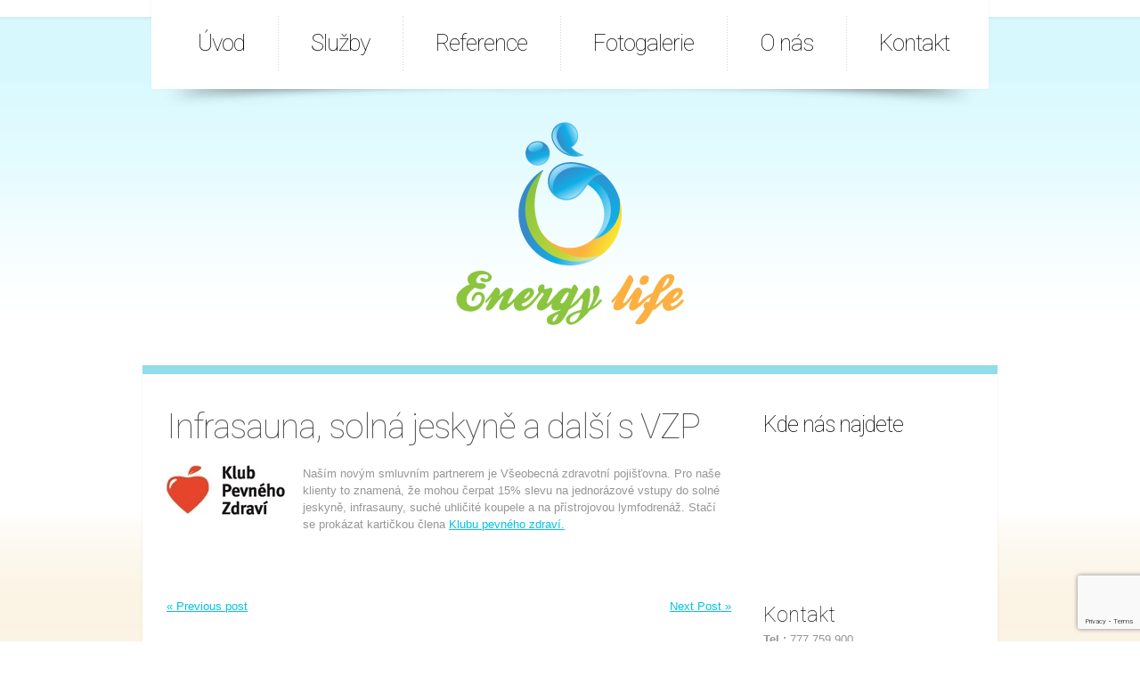

--- FILE ---
content_type: text/html; charset=UTF-8
request_url: https://www.energylifecz.cz/vzp-smluvni-partner/
body_size: 10667
content:
        <!DOCTYPE html>
<html lang="cs">
<head>
	<title>
	Infrasauna a solná jeskyně s VZP	</title><link rel="preload" as="style" href="https://fonts.googleapis.com/css?family=Roboto%3A400%2C100&#038;subset=latin%2Clatin-ext&#038;display=swap" /><link rel="stylesheet" href="https://fonts.googleapis.com/css?family=Roboto%3A400%2C100&#038;subset=latin%2Clatin-ext&#038;display=swap" media="print" onload="this.media='all'" /><noscript><link rel="stylesheet" href="https://fonts.googleapis.com/css?family=Roboto%3A400%2C100&#038;subset=latin%2Clatin-ext&#038;display=swap" /></noscript><style id="rocket-critical-css">@charset utf-8;html,body,div,iframe,img,strong,article,aside,footer,header,nav{margin:0;padding:0;vertical-align:baseline}article,aside,footer,header,nav{display:block}textarea{font:101%/1.5em "Trebuchet MS",Arial,Helvetica,sans-serif}:focus{outline:none}a{text-decoration:underline;border:0;color:#00c3e4}a img{border:0}h1,h2,h3{font-weight:100;padding:0;font-family:'Roboto',arial,serif}h1{font-size:3em;line-height:1.2em;margin:0 0 0.5em;font-weight:100;letter-spacing:-1px;color:#4e4e4e}h2{font-size:2.77em;line-height:1.2em;font-weight:100;letter-spacing:-1px;margin:0 0 .7em;color:#4e4e4e}h3{font-size:2em;line-height:1.2em;font-weight:100;color:#080806;margin:0 0 .2em}img{display:inline-block;vertical-align:text-bottom}p{font-weight:300;margin:0 0 1.5em}strong{font-weight:700}ul{list-style-type:none;margin:0 0 1.5em;padding:0}ul li{background:url(http://www.energylifecz.cz/wp-content/themes/author/images/arrow1.gif) no-repeat 0 8px;padding:0 0 0 23px;padding-bottom:3px;text-transform:uppercase;font-size:1.1em}ul li a{color:#909090;text-decoration:none}li ul{padding:0;margin:0 0 0 2em;list-style-position:outside;list-style-type:circle}textarea{border:1px solid #ccc;border-bottom-color:#eee;border-right-color:#eee;margin:0;padding:.3em}html,body{min-width:960px}body{background:url(http://www.energylifecz.cz/wp-content/themes/author/images/body-tail.gif) 0 0 repeat-x #fff;color:#969696;font:100%/1.1875em "Trebuchet MS",Arial,Helvetica,sans-serif;position:relative}#main{font-size:.8125em;background:none}#header{height:410px;position:relative;z-index:99}.logo{position:absolute;left:258px;top:79px;z-index:1}.box{background:#fff;box-shadow:0 0 4px rgba(0,0,0,.05);-moz-box-shadow:0 0 4px rgba(0,0,0,.05);-webkit-box-shadow:0 0 4px rgba(0,0,0,.05);border-top:10px solid #ffe478;padding:36px 27px 22px 27px;zoom:1;position:relative}.box.color3{border-top-color:#91dde9}.box.color3 h2{color:#00c3e4}nav.primary{background:url(http://www.energylifecz.cz/wp-content/themes/author/images/nav-primary-bg.png) no-repeat 0 0;width:958px;height:125px;margin-left:-7px;position:relative;z-index:99}.sf-menu,.sf-menu *{margin:0;padding:0;list-style:none}.sf-menu{line-height:1.0}.sf-menu ul{position:absolute;top:-999em;width:100%}.sf-menu ul li{width:100%}.sf-menu li{float:left;position:relative}.sf-menu a{display:block;position:relative}.sf-menu{padding:18px 0 0 22px}.sf-menu a{text-decoration:none;color:#080806}.sf-menu>li>a{font-family:'Roboto',arial,serif;background:url(http://www.energylifecz.cz/wp-content/themes/author/images/divider.gif) no-repeat 0 0;padding:15px 40px 15px 40px;font-size:26px;line-height:1.2em;letter-spacing:-1px;font-weight:100}.sf-menu>li:first-child>a{background:none}.sf-menu li{background:none;text-transform:none}.sf-menu li li{background:#fff;padding:0;font-size:14px}.sf-menu li li a{padding:12px 0 12px 20px;background:#fff}.primary_content_wrap{position:relative;z-index:1;padding-bottom:65px}article{margin-bottom:30px;overflow:hidden;width:100%}article.single-post{margin-bottom:30px;overflow:hidden;width:100%}.featured-thumbnail{float:left}.featured-thumbnail img{margin:0 20px 10px 0;border:0px solid #e1e1e1}article footer{clear:both}article.single-post footer{margin-top:20px}.post-meta{padding:.5em 0;width:100%;font-size:.92em;overflow:hidden;margin-bottom:1em}p.gravatar{float:left;margin-right:20px}nav.oldernewer{width:100%;overflow:hidden;margin-bottom:1.5em}.older{float:left}.newer{float:right}#post-author{overflow:hidden;border:1px solid #dbdbdb;padding:20px;margin-bottom:2em}#author-link{margin-top:1.5em}#post-author .gravatar{margin:0 20px 0 0}#post-author .gravatar img{background:#fff;border:1px solid #dbdbdb;padding:5px}.widget{margin-bottom:30px}#sidebar h2{font-size:20px;color:#000!important;padding:8px 0 0 0}textarea{font-family:"Trebuchet MS",Arial,Helvetica,sans-serif;font-size:1em;vertical-align:middle;font-weight:normal}.one_fourth{width:22%}.three_fourth{width:74%}.three_fourth,.one_fourth{position:relative;margin-right:4%;float:left}.last{margin-right:0!important;clear:right}.clearfix:after{clear:both;content:' ';display:block;font-size:0;line-height:0;visibility:hidden;width:0;height:0}.clearfix{display:inline-block}.clearfix{display:block}.clearfix:after{content:".";display:block;height:0;clear:both;visibility:hidden}.clearfix{display:inline-block}.clearfix{display:block}.container_12{margin-left:auto;margin-right:auto;width:960px}.grid_12{display:inline;float:left;position:relative;margin-left:10px;margin-right:10px}.container_12 .grid_12{width:940px}.clearfix:after{clear:both;content:' ';display:block;font-size:0;line-height:0;visibility:hidden;width:0;height:0}.clearfix{display:inline-block}.clearfix{display:block}</style>
	
	<meta
name="author" content="www.ngstranky.cz"><meta
name="robots" content="index, follow">
	<meta charset="UTF-8" />
	<link rel="profile" href="https://gmpg.org/xfn/11" />
	<link rel="index" title="" href="https://www.energylifecz.cz/" />
  <link rel="icon" href="https://www.energylifecz.cz/wp-content/themes/author/favicon.ico" type="image/x-icon" />
	
	<link rel="alternate" type="application/rss+xml" title="" href="https://www.energylifecz.cz/feed/" />
	<link rel="alternate" type="application/atom+xml" title="" href="https://www.energylifecz.cz/feed/atom/" />
	<!-- The HTML5 Shim is required for older browsers, mainly older versions IE -->
	<!--[if lt IE 9]>
		<script src="https://html5shim.googlecode.com/svn/trunk/html5.js"></script>
	<![endif]-->
  <!--[if lt IE 7]>
    <div style=' clear: both; text-align:center; position: relative;'>
    	<a href="http://www.microsoft.com/windows/internet-explorer/default.aspx?ocid=ie6_countdown_bannercode"><img src="https://www.theie6countdown.com/images/upgrade.jpg" border="0" &nbsp;alt="" /></a>
    </div>
  <![endif]-->
  
	<link data-minify="1" rel="preload" type="text/css" media="all" href="https://www.energylifecz.cz/wp-content/cache/min/1/wp-content/themes/author/style.css?ver=1680270120" data-rocket-async="style" as="style" onload="this.onload=null;this.rel='stylesheet'" onerror="this.removeAttribute('data-rocket-async')"  />
  <link data-minify="1" rel="preload" type="text/css" media="all" href="https://www.energylifecz.cz/wp-content/cache/min/1/wp-content/themes/author/css/prettyPhoto.css?ver=1680270120" data-rocket-async="style" as="style" onload="this.onload=null;this.rel='stylesheet'" onerror="this.removeAttribute('data-rocket-async')"  />
  <link data-minify="1" rel="preload" type="text/css" media="all" href="https://www.energylifecz.cz/wp-content/cache/min/1/wp-content/themes/author/css/grid.css?ver=1680270120" data-rocket-async="style" as="style" onload="this.onload=null;this.rel='stylesheet'" onerror="this.removeAttribute('data-rocket-async')"  />
	<meta name='robots' content='index, follow, max-image-preview:large, max-snippet:-1, max-video-preview:-1' />

	<!-- This site is optimized with the Yoast SEO plugin v21.8 - https://yoast.com/wordpress/plugins/seo/ -->
	<meta name="description" content="Infrasauna, solná jeskyně, suchá uhličitá koupel levněji s VZP." />
	<link rel="canonical" href="https://www.energylifecz.cz/vzp-smluvni-partner/" />
	<meta property="og:locale" content="cs_CZ" />
	<meta property="og:type" content="article" />
	<meta property="og:title" content="Infrasauna a solná jeskyně s VZP" />
	<meta property="og:description" content="Infrasauna, solná jeskyně, suchá uhličitá koupel levněji s VZP." />
	<meta property="og:url" content="https://www.energylifecz.cz/vzp-smluvni-partner/" />
	<meta property="article:published_time" content="2015-01-11T15:01:39+00:00" />
	<meta property="article:modified_time" content="2015-01-13T14:33:31+00:00" />
	<meta property="og:image" content="https://www.energylifecz.cz/wp-content/uploads/2015/01/KPZ_nove-logo_male.jpg" />
	<meta property="og:image:width" content="133" />
	<meta property="og:image:height" content="56" />
	<meta property="og:image:type" content="image/jpeg" />
	<meta name="author" content="Iva Votrubcová" />
	<meta name="twitter:label1" content="Napsal(a)" />
	<meta name="twitter:data1" content="Iva Votrubcová" />
	<script type="application/ld+json" class="yoast-schema-graph">{"@context":"https://schema.org","@graph":[{"@type":"WebPage","@id":"https://www.energylifecz.cz/vzp-smluvni-partner/","url":"https://www.energylifecz.cz/vzp-smluvni-partner/","name":"Infrasauna a solná jeskyně s VZP","isPartOf":{"@id":"https://www.energylifecz.cz/#website"},"primaryImageOfPage":{"@id":"https://www.energylifecz.cz/vzp-smluvni-partner/#primaryimage"},"image":{"@id":"https://www.energylifecz.cz/vzp-smluvni-partner/#primaryimage"},"thumbnailUrl":"https://www.energylifecz.cz/wp-content/uploads/2015/01/KPZ_nove-logo_male.jpg","datePublished":"2015-01-11T15:01:39+00:00","dateModified":"2015-01-13T14:33:31+00:00","author":{"@id":"https://www.energylifecz.cz/#/schema/person/f7a9f826eeaf7d26598d949e7f7afa77"},"description":"Infrasauna, solná jeskyně, suchá uhličitá koupel levněji s VZP.","breadcrumb":{"@id":"https://www.energylifecz.cz/vzp-smluvni-partner/#breadcrumb"},"inLanguage":"cs","potentialAction":[{"@type":"ReadAction","target":["https://www.energylifecz.cz/vzp-smluvni-partner/"]}]},{"@type":"ImageObject","inLanguage":"cs","@id":"https://www.energylifecz.cz/vzp-smluvni-partner/#primaryimage","url":"https://www.energylifecz.cz/wp-content/uploads/2015/01/KPZ_nove-logo_male.jpg","contentUrl":"https://www.energylifecz.cz/wp-content/uploads/2015/01/KPZ_nove-logo_male.jpg","width":133,"height":56},{"@type":"BreadcrumbList","@id":"https://www.energylifecz.cz/vzp-smluvni-partner/#breadcrumb","itemListElement":[{"@type":"ListItem","position":1,"name":"Domů","item":"https://www.energylifecz.cz/"},{"@type":"ListItem","position":2,"name":"Aktuality","item":"https://www.energylifecz.cz/aktuality/"},{"@type":"ListItem","position":3,"name":"Infrasauna, solná jeskyně a další s VZP"}]},{"@type":"WebSite","@id":"https://www.energylifecz.cz/#website","url":"https://www.energylifecz.cz/","name":"","description":"Solná jeskyně, infrasauna, masáže...","potentialAction":[{"@type":"SearchAction","target":{"@type":"EntryPoint","urlTemplate":"https://www.energylifecz.cz/?s={search_term_string}"},"query-input":"required name=search_term_string"}],"inLanguage":"cs"},{"@type":"Person","@id":"https://www.energylifecz.cz/#/schema/person/f7a9f826eeaf7d26598d949e7f7afa77","name":"Iva Votrubcová","image":{"@type":"ImageObject","inLanguage":"cs","@id":"https://www.energylifecz.cz/#/schema/person/image/","url":"https://secure.gravatar.com/avatar/e10695065e2a4b61c134c349fad5c2ae?s=96&d=mm&r=g","contentUrl":"https://secure.gravatar.com/avatar/e10695065e2a4b61c134c349fad5c2ae?s=96&d=mm&r=g","caption":"Iva Votrubcová"},"url":"https://www.energylifecz.cz/author/iva/"}]}</script>
	<!-- / Yoast SEO plugin. -->


<link href='https://fonts.gstatic.com' crossorigin rel='preconnect' />
<link data-minify="1" rel='preload'  href='https://www.energylifecz.cz/wp-content/cache/min/1/wp-content/plugins/wp-flexible-map/css/styles.css?ver=1680270120' data-rocket-async="style" as="style" onload="this.onload=null;this.rel='stylesheet'" onerror="this.removeAttribute('data-rocket-async')"  type='text/css' media='all' />
<style id='rocket-lazyload-inline-css' type='text/css'>
.rll-youtube-player{position:relative;padding-bottom:56.23%;height:0;overflow:hidden;max-width:100%;}.rll-youtube-player:focus-within{outline: 2px solid currentColor;outline-offset: 5px;}.rll-youtube-player iframe{position:absolute;top:0;left:0;width:100%;height:100%;z-index:100;background:0 0}.rll-youtube-player img{bottom:0;display:block;left:0;margin:auto;max-width:100%;width:100%;position:absolute;right:0;top:0;border:none;height:auto;-webkit-transition:.4s all;-moz-transition:.4s all;transition:.4s all}.rll-youtube-player img:hover{-webkit-filter:brightness(75%)}.rll-youtube-player .play{height:100%;width:100%;left:0;top:0;position:absolute;background:url(https://www.energylifecz.cz/wp-content/plugins/wp-rocket/assets/img/youtube.png) no-repeat center;background-color: transparent !important;cursor:pointer;border:none;}
</style>
<script type="text/javascript" src="https://www.energylifecz.cz/wp-content/themes/author/js/jquery-1.5.1.min.js?ver=1.5.1" id="jquery-js"></script>
<script type="text/javascript" src="https://www.energylifecz.cz/wp-content/themes/author/js/superfish.js?ver=1.4.8" id="superfish-js" defer></script>
<script type="text/javascript" src="https://www.energylifecz.cz/wp-content/themes/author/js/jquery.prettyPhoto.js?ver=3.0.3" id="prettyPhoto-js" defer></script>
<script type="text/javascript" src="https://www.energylifecz.cz/wp-content/themes/author/js/jquery.loader.js?ver=1.0" id="loader-js" defer></script>
<script type="text/javascript" src="https://www.energylifecz.cz/wp-content/themes/author/js/jquery.easing.1.3.js?ver=1.3" id="easing-js" defer></script>
		<style type="text/css" id="wp-custom-css">
			.alignleft {
	margin: 0 15px 10px 0;
}		</style>
		<noscript><style id="rocket-lazyload-nojs-css">.rll-youtube-player, [data-lazy-src]{display:none !important;}</style></noscript><script>
/*! loadCSS rel=preload polyfill. [c]2017 Filament Group, Inc. MIT License */
(function(w){"use strict";if(!w.loadCSS){w.loadCSS=function(){}}
var rp=loadCSS.relpreload={};rp.support=(function(){var ret;try{ret=w.document.createElement("link").relList.supports("preload")}catch(e){ret=!1}
return function(){return ret}})();rp.bindMediaToggle=function(link){var finalMedia=link.media||"all";function enableStylesheet(){link.media=finalMedia}
if(link.addEventListener){link.addEventListener("load",enableStylesheet)}else if(link.attachEvent){link.attachEvent("onload",enableStylesheet)}
setTimeout(function(){link.rel="stylesheet";link.media="only x"});setTimeout(enableStylesheet,3000)};rp.poly=function(){if(rp.support()){return}
var links=w.document.getElementsByTagName("link");for(var i=0;i<links.length;i++){var link=links[i];if(link.rel==="preload"&&link.getAttribute("as")==="style"&&!link.getAttribute("data-loadcss")){link.setAttribute("data-loadcss",!0);rp.bindMediaToggle(link)}}};if(!rp.support()){rp.poly();var run=w.setInterval(rp.poly,500);if(w.addEventListener){w.addEventListener("load",function(){rp.poly();w.clearInterval(run)})}else if(w.attachEvent){w.attachEvent("onload",function(){rp.poly();w.clearInterval(run)})}}
if(typeof exports!=="undefined"){exports.loadCSS=loadCSS}
else{w.loadCSS=loadCSS}}(typeof global!=="undefined"?global:this))
</script>  
  <script type="text/javascript">
  	// initialise plugins
		jQuery(function(){
			// main navigation init
			jQuery('ul.sf-menu').superfish({
				delay:       500, 		// one second delay on mouseout 
				animation:   {opacity:'show',height:'show'}, // fade-in and slide-down animation 
				speed:       'slow',  // faster animation speed 
				autoArrows:  false,        // generation of arrow mark-up (for submenu) 
				dropShadows: false    // drop shadows (for submenu)
			});
			
			// prettyphoto init
			jQuery("#gallery .portfolio a[rel^='prettyPhoto']").prettyPhoto({
				animationSpeed:'slow',
				theme:'facebook',
				slideshow:false,
				autoplay_slideshow: false,
				show_title: true,
				overlay_gallery: false
			});
			
			// box effects
			jQuery(".box").hover(function(){
				jQuery(this).find(".icon").stop().animate({top:"28"}, {easing:"easeOutElastic", duration: 800})
			}, function(){
				jQuery(this).find(".icon").stop().animate({top:"0"}, {easing:"easeOutElastic", duration: 800})
			});
			
		});
  </script>
  
  <!-- Custom CSS -->
  	  <style type="text/css">
  	.odoba{
margin-bottom: 19.5px;
}
.wpcf7-not-valid-tip {
left: 0% !important;
top: 25px !important;
}
h3 a {
color: rgb(150, 150, 150);
}

td h3 {
margin-top: 15px;
}

.cb {
font-size: 15px;
color: #bebebe;
}
.three_fifth {
width: 66%;
}
.two_fifth {
width: 30%;
}

div#post-author {
display:none;
}

#sidebar h2 {
font-size: 25px;
}

.three_fourth {
width: 70%;
}
.one_fourth {
width: 26%;
}
li ul {
padding: 0;
margin-left: 0px;
list-style-type: none;
}

h3 {
font-size: 1.8em;
}
ul li {
 text-transform: none;
font-size: 13px;
}

h2 {
font-size: 2.5em;
line-height: 1.0em;
margin: 0 0 .5em;
}
.one_third {
width: 29%;
}

div#my_cyclewidget-2 {
width: 620px !important;
}

div.box-text h2 {
position: relative !important;;
z-index: 99 !important;
width: 100% !important;
}
.sf-menu > li > a {
padding: 15px 37px 15px 37px;
}

.sf-menu ul {
width: 130% !important;
}
div.vpravo {
width: 33%;
float: right;
margin-left: 10px;
text-align: right;
}  </style>
  </head>

<body data-rsssl=1 class="post-template-default single single-post postid-687 single-format-standard cat-3-id">
<div id="fb-root"></div>
<script>(function(d, s, id) {
  var js, fjs = d.getElementsByTagName(s)[0];
  if (d.getElementById(id)) return;
  js = d.createElement(s); js.id = id;
  js.src = "//connect.facebook.net/cs_CZ/sdk.js#xfbml=1&appId=726746574048929&version=v2.0";
  fjs.parentNode.insertBefore(js, fjs);
}(document, 'script', 'facebook-jssdk'));</script>
<div id="main"><!-- this encompasses the entire Web site -->
	<header id="header">
		<div class="container_12">
			<div class="grid_12">
      	<div class="logo">
					                      <a href="https://www.energylifecz.cz/"><img src="data:image/svg+xml,%3Csvg%20xmlns='http://www.w3.org/2000/svg'%20viewBox='0%200%200%200'%3E%3C/svg%3E" alt="" title="Solná jeskyně, infrasauna, masáže&#8230;" data-lazy-src="https://www.energylifecz.cz/energylifecz-logo.png"><noscript><img src="https://www.energylifecz.cz/energylifecz-logo.png" alt="" title="Solná jeskyně, infrasauna, masáže&#8230;"></noscript></a>
                  </div>
        <nav class="primary">
          <ul id="topnav" class="sf-menu"><li id="menu-item-43" class="menu-item menu-item-type-post_type menu-item-object-page menu-item-home menu-item-43"><a href="https://www.energylifecz.cz/">Úvod</a></li>
<li id="menu-item-42" class="menu-item menu-item-type-post_type menu-item-object-page menu-item-has-children menu-item-42"><a href="https://www.energylifecz.cz/sluzby/">Služby</a>
<ul class="sub-menu">
	<li id="menu-item-40" class="menu-item menu-item-type-post_type menu-item-object-page menu-item-40"><a href="https://www.energylifecz.cz/infrasauna/">Infrasauna</a></li>
	<li id="menu-item-118" class="menu-item menu-item-type-post_type menu-item-object-page menu-item-118"><a href="https://www.energylifecz.cz/pristrojova-lymfodrenaz/">Přístrojová lymfodrenáž</a></li>
	<li id="menu-item-37" class="menu-item menu-item-type-post_type menu-item-object-page menu-item-37"><a href="https://www.energylifecz.cz/masaze/">Masáže</a></li>
	<li id="menu-item-36" class="menu-item menu-item-type-post_type menu-item-object-page menu-item-36"><a href="https://www.energylifecz.cz/cenik/">Ceník</a></li>
</ul>
</li>
<li id="menu-item-940" class="menu-item menu-item-type-post_type menu-item-object-page menu-item-940"><a href="https://www.energylifecz.cz/reference/">Reference</a></li>
<li id="menu-item-35" class="menu-item menu-item-type-post_type menu-item-object-page menu-item-35"><a href="https://www.energylifecz.cz/fotogalerie/">Fotogalerie</a></li>
<li id="menu-item-34" class="menu-item menu-item-type-post_type menu-item-object-page menu-item-has-children menu-item-34"><a href="https://www.energylifecz.cz/o-nas/">O nás</a>
<ul class="sub-menu">
	<li id="menu-item-1087" class="menu-item menu-item-type-post_type menu-item-object-page menu-item-1087"><a href="https://www.energylifecz.cz/o-nas/nas-tym/">Náš tým</a></li>
	<li id="menu-item-113" class="menu-item menu-item-type-post_type menu-item-object-page current_page_parent menu-item-113"><a href="https://www.energylifecz.cz/aktuality/">Aktuality</a></li>
	<li id="menu-item-570" class="menu-item menu-item-type-post_type menu-item-object-page menu-item-570"><a href="https://www.energylifecz.cz/o-nas/spolupracujeme/">Spolupracujeme</a></li>
</ul>
</li>
<li id="menu-item-33" class="menu-item menu-item-type-post_type menu-item-object-page menu-item-33"><a href="https://www.energylifecz.cz/kontakt/">Kontakt</a></li>
</ul>        </nav><!--.primary-->
              </div>
		</div><!--.container-->
	</header>
	<div class="container_12 primary_content_wrap clearfix"><div class="box clearfix color3">
	<div id="content" class="three_fourth">
		      <div id="post-687" class="post post-687 type-post status-publish format-standard has-post-thumbnail hentry category-aktuality cat-3-id">
        <article class="single-post">
          <header>
            <h1>Infrasauna, solná jeskyně a další s VZP</h1>
          </header>
          <div class="featured-thumbnail"><img width="133" height="56" src="data:image/svg+xml,%3Csvg%20xmlns='http://www.w3.org/2000/svg'%20viewBox='0%200%20133%2056'%3E%3C/svg%3E" class="attachment-post-thumbnail size-post-thumbnail wp-post-image" alt="" decoding="async" data-lazy-src="https://www.energylifecz.cz/wp-content/uploads/2015/01/KPZ_nove-logo_male.jpg" /><noscript><img width="133" height="56" src="https://www.energylifecz.cz/wp-content/uploads/2015/01/KPZ_nove-logo_male.jpg" class="attachment-post-thumbnail size-post-thumbnail wp-post-image" alt="" decoding="async" /></noscript></div>          <div class="post-content">
            <p>Naším novým smluvním partnerem je Všeobecná zdravotní pojišťovna. Pro naše klienty to znamená, že mohou čerpat 15% slevu na jednorázové vstupy do solné jeskyně, infrasauny, suché uhličité koupele a na přístrojovou lymfodrenáž. Stačí se prokázat kartičkou člena <a href="http://www.klubpevnehozdravi.cz/">Klubu pevného zdraví.</a></p>
                      </div><!--.post-content-->
          <footer>
            <div class="post-meta">
                          </div>
          </footer>
        </article>
  
          
  
                <div id="post-author">
          <h3>Written by <a href="https://www.energylifecz.cz/author/iva/" title="Příspěvky od Iva Votrubcová" rel="author">Iva Votrubcová</a></h3>
          <p class="gravatar"><img alt='' src="data:image/svg+xml,%3Csvg%20xmlns='http://www.w3.org/2000/svg'%20viewBox='0%200%2080%2080'%3E%3C/svg%3E" data-lazy-srcset='https://secure.gravatar.com/avatar/e10695065e2a4b61c134c349fad5c2ae?s=160&#038;d=mm&#038;r=g 2x' class='avatar avatar-80 photo' height='80' width='80' decoding='async' data-lazy-src="https://secure.gravatar.com/avatar/e10695065e2a4b61c134c349fad5c2ae?s=80&#038;d=mm&#038;r=g"/><noscript><img alt='' src='https://secure.gravatar.com/avatar/e10695065e2a4b61c134c349fad5c2ae?s=80&#038;d=mm&#038;r=g' srcset='https://secure.gravatar.com/avatar/e10695065e2a4b61c134c349fad5c2ae?s=160&#038;d=mm&#038;r=g 2x' class='avatar avatar-80 photo' height='80' width='80' decoding='async'/></noscript></p>
          <div id="author-description">
             
            <div id="author-link">
              <p>View all posts by: <a href="https://www.energylifecz.cz/author/iva/" title="Příspěvky od Iva Votrubcová" rel="author">Iva Votrubcová</a></p>
            </div><!--#author-link-->
          </div><!--#author-description -->
        </div><!--#post-author-->
  
      </div><!-- #post-## -->
      
      
      <nav class="oldernewer">
        <div class="older">
          <a href="https://www.energylifecz.cz/darkovy-poukaz-stromecek/" rel="prev">&laquo; Previous post</a>        </div><!--.older-->
        <div class="newer">
          <a href="https://www.energylifecz.cz/lymfaticka-masaz-dolni-koncetiny/" rel="next">Next Post &raquo;</a>        </div><!--.newer-->
      </nav><!--.oldernewer-->
  
      
<!-- You can start editing here. -->


			<!-- If comments are closed. -->
		<!--p class="nocomments">Comments are closed.</p-->

	

  
      </div><!--#content-->
  <aside id="sidebar" class="one_fourth last">
	<div id="text-4" class="widget"><h2>Kde nás najdete</h2>			<div class="textwidget"><iframe loading="lazy" src="about:blank" frameborder="0" style="border:0" allowfullscreen data-rocket-lazyload="fitvidscompatible" data-lazy-src="https://www.google.com/maps/embed?pb=!1m18!1m12!1m3!1d2081.4772237561965!2d15.051841807813142!3d50.767619316767295!2m3!1f0!2f0!3f0!3m2!1i1024!2i768!4f13.1!3m3!1m2!1s0x47093698e06fa3d9%3A0xded0a95038a3f8fc!2sEnergyCentrum+s.r.o.!5e0!3m2!1scs!2scz!4v1540199532755"></iframe><noscript><iframe src="https://www.google.com/maps/embed?pb=!1m18!1m12!1m3!1d2081.4772237561965!2d15.051841807813142!3d50.767619316767295!2m3!1f0!2f0!3f0!3m2!1i1024!2i768!4f13.1!3m3!1m2!1s0x47093698e06fa3d9%3A0xded0a95038a3f8fc!2sEnergyCentrum+s.r.o.!5e0!3m2!1scs!2scz!4v1540199532755" frameborder="0" style="border:0" allowfullscreen></iframe></noscript><br /><br />
<h3>Kontakt</h3>
<p><strong>Tel.:</strong>
777 759 900<br />
<strong>Email:</strong><a href="mailto:info@energylifecz.cz?subject=Vzkaz z webu energylifecz.cz">info@energylifecz.cz</a></p>
<br />
<h3>Adresa provozovny</h3>
<p><strong>Energy Life CZ</strong><br />
Barvířská 122/15<br />
460 01  Liberec<br />
Česká republika</p>
<h3>Najdete nás na&nbsp;Facebooku</h3>
<div class="fb-like" data-href="https://www.facebook.com/pages/Energylifecz/271908443019946" data-width="257" data-layout="standard" data-action="like" data-show-faces="true" data-share="true"></div></div>
		</div></aside><!--sidebar--></div>
  </div><!--.container-->
	<footer id="footer">
		<div class="container_12 clearfix">
			<div class="grid_12">
                          
                      <div class=copy>Energy Life CZ © 2021 <!-- {%FOOTER_LINK} --></div>                  <br><span class="cb">Created by ngstránky.cz - <a href="http://www.ngstranky.cz" target="_blank" title="ngstránky.cz - stránky nové generace">www stránky Liberec</a> & kuprealitu.cz - <a href="https://www.kuprealitu.cz" target="_blank" title="kuprealitu.cz - inzerce realit zdarma">prodej nemovitostí bez realitky</a></span><br>
      </div>
		</div><!--.container-->
	</footer>
</div><!--#main-->
<script>
  /* detekce IE */
  function isIE() {
    ua = navigator.userAgent;
    var is_ie = ua.indexOf("MSIE ") > -1 || ua.indexOf("Trident/") > -1;
    return is_ie;
  }

  if (isIE() && document.cookie.indexOf('IE') == -1) {
    alert('Pravděpodobně využíváte Internet Explorer, nebo jiný prohlížeč, využívající jádro Trident. Tento prohlížeč, není nadále vyvýjen již od roku 2013. Sránky se vám tedy nemusí zobrazovat správně.\n\n V případě problémů se zobrazením, změňte internetový prohlížeč!');
    document.cookie = "IE=Nezobrazovat upozornění na Internet Explorer do zavření prohlížeče";
  }
</script>

<script>
  /* Cizí odkazy v novém okně */
  jQuery('a').filter(function() {
    return this.host !== location.host;
  }).attr({
    target: "_blank",
    rel: "nofollow noopener noreferer"
  }).addClass('ngz-outlink');
  /* Nevyplněné alty */
  jQuery('img[alt=""]').attr("alt", "Obrázek");
  /* Ngstranky.cz */

  console.log("%cng%cstranky.cz", "padding: 15px 0px 15px 15px; color: Black; font-family: Calibri ,'Trebuchet MS', Helvetica, sans-serif, Georgia, sans-serif; font-size: 4.5em; font-weight: bolder; text-shadow: #000 1px 1px;background:white;font-weight: 500;", "padding: 15px 15px 15px 0px; color: #3c8fb5; font-family: Calibri,'Trebuchet MS', Helvetica, sans-serif, Georgia, sans-serif; font-size: 4.5em; font-weight: bolder; text-shadow: #000 1px 1px;background:white;font-weight: 500;");
</script>

<noscript>
  <div style="background: rgba(255,255,255,0.7); padding:50px;position: absolute; top: 0px; left: 0; right: 0; pointer-events: none !important;">
    <h1 style="text-align: center;color:red !important">
      Stránka pro svůj chod vyžaduje povolený Javascript!
    </h1>
    <h2 style="text-align: center;color: red !important;">
      Povolte Javascript, nebo změňte svůj webový prohlížeč.
    </h2>
  </div>
</noscript><script type="text/javascript" src="https://www.google.com/recaptcha/api.js?render=6LdnJq0UAAAAACHyOYIlT6pbFLOR2Z2PVb1H-c2m&amp;ver=3.0" id="google-recaptcha-js"></script>
<script type="text/javascript" src="https://www.energylifecz.cz/wp-includes/js/dist/vendor/wp-polyfill-inert.min.js?ver=3.1.2" id="wp-polyfill-inert-js" defer></script>
<script type="text/javascript" src="https://www.energylifecz.cz/wp-includes/js/dist/vendor/regenerator-runtime.min.js?ver=0.14.0" id="regenerator-runtime-js" defer></script>
<script type="text/javascript" src="https://www.energylifecz.cz/wp-includes/js/dist/vendor/wp-polyfill.min.js?ver=3.15.0" id="wp-polyfill-js"></script>
<script type="text/javascript" id="wpcf7-recaptcha-js-extra">
/* <![CDATA[ */
var wpcf7_recaptcha = {"sitekey":"6LdnJq0UAAAAACHyOYIlT6pbFLOR2Z2PVb1H-c2m","actions":{"homepage":"homepage","contactform":"contactform"}};
/* ]]> */
</script>
<script type="text/javascript" src="https://www.energylifecz.cz/wp-content/plugins/contact-form-7/modules/recaptcha/index.js?ver=5.8.6" id="wpcf7-recaptcha-js" defer></script>
<script type="text/javascript" src="https://www.energylifecz.cz/wp-content/plugins/wp-rocket/assets/js/heartbeat.js?ver=3.15.7" id="heartbeat-js" defer></script>
<script>window.lazyLoadOptions=[{elements_selector:"img[data-lazy-src],.rocket-lazyload,iframe[data-lazy-src]",data_src:"lazy-src",data_srcset:"lazy-srcset",data_sizes:"lazy-sizes",class_loading:"lazyloading",class_loaded:"lazyloaded",threshold:300,callback_loaded:function(element){if(element.tagName==="IFRAME"&&element.dataset.rocketLazyload=="fitvidscompatible"){if(element.classList.contains("lazyloaded")){if(typeof window.jQuery!="undefined"){if(jQuery.fn.fitVids){jQuery(element).parent().fitVids()}}}}}},{elements_selector:".rocket-lazyload",data_src:"lazy-src",data_srcset:"lazy-srcset",data_sizes:"lazy-sizes",class_loading:"lazyloading",class_loaded:"lazyloaded",threshold:300,}];window.addEventListener('LazyLoad::Initialized',function(e){var lazyLoadInstance=e.detail.instance;if(window.MutationObserver){var observer=new MutationObserver(function(mutations){var image_count=0;var iframe_count=0;var rocketlazy_count=0;mutations.forEach(function(mutation){for(var i=0;i<mutation.addedNodes.length;i++){if(typeof mutation.addedNodes[i].getElementsByTagName!=='function'){continue}
if(typeof mutation.addedNodes[i].getElementsByClassName!=='function'){continue}
images=mutation.addedNodes[i].getElementsByTagName('img');is_image=mutation.addedNodes[i].tagName=="IMG";iframes=mutation.addedNodes[i].getElementsByTagName('iframe');is_iframe=mutation.addedNodes[i].tagName=="IFRAME";rocket_lazy=mutation.addedNodes[i].getElementsByClassName('rocket-lazyload');image_count+=images.length;iframe_count+=iframes.length;rocketlazy_count+=rocket_lazy.length;if(is_image){image_count+=1}
if(is_iframe){iframe_count+=1}}});if(image_count>0||iframe_count>0||rocketlazy_count>0){lazyLoadInstance.update()}});var b=document.getElementsByTagName("body")[0];var config={childList:!0,subtree:!0};observer.observe(b,config)}},!1)</script><script data-no-minify="1" async src="https://www.energylifecz.cz/wp-content/plugins/wp-rocket/assets/js/lazyload/17.8.3/lazyload.min.js"></script><script>function lazyLoadThumb(e,alt){var t='<img data-lazy-src="https://i.ytimg.com/vi/ID/hqdefault.jpg" alt="" width="480" height="360"><noscript><img src="https://i.ytimg.com/vi/ID/hqdefault.jpg" alt="" width="480" height="360"></noscript>',a='<button class="play" aria-label="play Youtube video"></button>';t=t.replace('alt=""','alt="'+alt+'"');return t.replace("ID",e)+a}function lazyLoadYoutubeIframe(){var e=document.createElement("iframe"),t="ID?autoplay=1";t+=0===this.parentNode.dataset.query.length?'':'&'+this.parentNode.dataset.query;e.setAttribute("src",t.replace("ID",this.parentNode.dataset.src)),e.setAttribute("frameborder","0"),e.setAttribute("allowfullscreen","1"),e.setAttribute("allow", "accelerometer; autoplay; encrypted-media; gyroscope; picture-in-picture"),this.parentNode.parentNode.replaceChild(e,this.parentNode)}document.addEventListener("DOMContentLoaded",function(){var e,t,p,a=document.getElementsByClassName("rll-youtube-player");for(t=0;t<a.length;t++)e=document.createElement("div"),e.setAttribute("data-id",a[t].dataset.id),e.setAttribute("data-query", a[t].dataset.query),e.setAttribute("data-src", a[t].dataset.src),e.innerHTML=lazyLoadThumb(a[t].dataset.id,a[t].dataset.alt),a[t].appendChild(e),p=e.querySelector('.play'),p.onclick=lazyLoadYoutubeIframe});</script> <!-- this is used by many Wordpress features and for plugins to work proporly -->
<script>
  (function(i,s,o,g,r,a,m){i['GoogleAnalyticsObject']=r;i[r]=i[r]||function(){
  (i[r].q=i[r].q||[]).push(arguments)},i[r].l=1*new Date();a=s.createElement(o),
  m=s.getElementsByTagName(o)[0];a.async=1;a.src=g;m.parentNode.insertBefore(a,m)
  })(window,document,'script','//www.google-analytics.com/analytics.js','ga');

  ga('create', 'UA-53692090-1', 'auto');
  ga('send', 'pageview');

</script><!-- Show Google Analytics -->
<script>"use strict";function wprRemoveCPCSS(){var preload_stylesheets=document.querySelectorAll('link[data-rocket-async="style"][rel="preload"]');if(preload_stylesheets&&0<preload_stylesheets.length)for(var stylesheet_index=0;stylesheet_index<preload_stylesheets.length;stylesheet_index++){var media=preload_stylesheets[stylesheet_index].getAttribute("media")||"all";if(window.matchMedia(media).matches)return void setTimeout(wprRemoveCPCSS,200)}var elem=document.getElementById("rocket-critical-css");elem&&"remove"in elem&&elem.remove()}window.addEventListener?window.addEventListener("load",wprRemoveCPCSS):window.attachEvent&&window.attachEvent("onload",wprRemoveCPCSS);</script><noscript><link data-minify="1" rel="stylesheet" type="text/css" media="all" href="https://www.energylifecz.cz/wp-content/cache/min/1/wp-content/themes/author/style.css?ver=1680270120" /><link data-minify="1" rel="stylesheet" type="text/css" media="all" href="https://www.energylifecz.cz/wp-content/cache/min/1/wp-content/themes/author/css/prettyPhoto.css?ver=1680270120" /><link data-minify="1" rel="stylesheet" type="text/css" media="all" href="https://www.energylifecz.cz/wp-content/cache/min/1/wp-content/themes/author/css/grid.css?ver=1680270120" /><link data-minify="1" rel='stylesheet' id='flxmap-css' href='https://www.energylifecz.cz/wp-content/cache/min/1/wp-content/plugins/wp-flexible-map/css/styles.css?ver=1680270120' type='text/css' media='all' /></noscript></body>
</html>
<!-- This website is like a Rocket, isn't it? Performance optimized by WP Rocket. Learn more: https://wp-rocket.me - Debug: cached@1768766679 -->

--- FILE ---
content_type: text/html; charset=utf-8
request_url: https://www.google.com/recaptcha/api2/anchor?ar=1&k=6LdnJq0UAAAAACHyOYIlT6pbFLOR2Z2PVb1H-c2m&co=aHR0cHM6Ly93d3cuZW5lcmd5bGlmZWN6LmN6OjQ0Mw..&hl=en&v=PoyoqOPhxBO7pBk68S4YbpHZ&size=invisible&anchor-ms=20000&execute-ms=30000&cb=bs0r1cb8qno3
body_size: 48888
content:
<!DOCTYPE HTML><html dir="ltr" lang="en"><head><meta http-equiv="Content-Type" content="text/html; charset=UTF-8">
<meta http-equiv="X-UA-Compatible" content="IE=edge">
<title>reCAPTCHA</title>
<style type="text/css">
/* cyrillic-ext */
@font-face {
  font-family: 'Roboto';
  font-style: normal;
  font-weight: 400;
  font-stretch: 100%;
  src: url(//fonts.gstatic.com/s/roboto/v48/KFO7CnqEu92Fr1ME7kSn66aGLdTylUAMa3GUBHMdazTgWw.woff2) format('woff2');
  unicode-range: U+0460-052F, U+1C80-1C8A, U+20B4, U+2DE0-2DFF, U+A640-A69F, U+FE2E-FE2F;
}
/* cyrillic */
@font-face {
  font-family: 'Roboto';
  font-style: normal;
  font-weight: 400;
  font-stretch: 100%;
  src: url(//fonts.gstatic.com/s/roboto/v48/KFO7CnqEu92Fr1ME7kSn66aGLdTylUAMa3iUBHMdazTgWw.woff2) format('woff2');
  unicode-range: U+0301, U+0400-045F, U+0490-0491, U+04B0-04B1, U+2116;
}
/* greek-ext */
@font-face {
  font-family: 'Roboto';
  font-style: normal;
  font-weight: 400;
  font-stretch: 100%;
  src: url(//fonts.gstatic.com/s/roboto/v48/KFO7CnqEu92Fr1ME7kSn66aGLdTylUAMa3CUBHMdazTgWw.woff2) format('woff2');
  unicode-range: U+1F00-1FFF;
}
/* greek */
@font-face {
  font-family: 'Roboto';
  font-style: normal;
  font-weight: 400;
  font-stretch: 100%;
  src: url(//fonts.gstatic.com/s/roboto/v48/KFO7CnqEu92Fr1ME7kSn66aGLdTylUAMa3-UBHMdazTgWw.woff2) format('woff2');
  unicode-range: U+0370-0377, U+037A-037F, U+0384-038A, U+038C, U+038E-03A1, U+03A3-03FF;
}
/* math */
@font-face {
  font-family: 'Roboto';
  font-style: normal;
  font-weight: 400;
  font-stretch: 100%;
  src: url(//fonts.gstatic.com/s/roboto/v48/KFO7CnqEu92Fr1ME7kSn66aGLdTylUAMawCUBHMdazTgWw.woff2) format('woff2');
  unicode-range: U+0302-0303, U+0305, U+0307-0308, U+0310, U+0312, U+0315, U+031A, U+0326-0327, U+032C, U+032F-0330, U+0332-0333, U+0338, U+033A, U+0346, U+034D, U+0391-03A1, U+03A3-03A9, U+03B1-03C9, U+03D1, U+03D5-03D6, U+03F0-03F1, U+03F4-03F5, U+2016-2017, U+2034-2038, U+203C, U+2040, U+2043, U+2047, U+2050, U+2057, U+205F, U+2070-2071, U+2074-208E, U+2090-209C, U+20D0-20DC, U+20E1, U+20E5-20EF, U+2100-2112, U+2114-2115, U+2117-2121, U+2123-214F, U+2190, U+2192, U+2194-21AE, U+21B0-21E5, U+21F1-21F2, U+21F4-2211, U+2213-2214, U+2216-22FF, U+2308-230B, U+2310, U+2319, U+231C-2321, U+2336-237A, U+237C, U+2395, U+239B-23B7, U+23D0, U+23DC-23E1, U+2474-2475, U+25AF, U+25B3, U+25B7, U+25BD, U+25C1, U+25CA, U+25CC, U+25FB, U+266D-266F, U+27C0-27FF, U+2900-2AFF, U+2B0E-2B11, U+2B30-2B4C, U+2BFE, U+3030, U+FF5B, U+FF5D, U+1D400-1D7FF, U+1EE00-1EEFF;
}
/* symbols */
@font-face {
  font-family: 'Roboto';
  font-style: normal;
  font-weight: 400;
  font-stretch: 100%;
  src: url(//fonts.gstatic.com/s/roboto/v48/KFO7CnqEu92Fr1ME7kSn66aGLdTylUAMaxKUBHMdazTgWw.woff2) format('woff2');
  unicode-range: U+0001-000C, U+000E-001F, U+007F-009F, U+20DD-20E0, U+20E2-20E4, U+2150-218F, U+2190, U+2192, U+2194-2199, U+21AF, U+21E6-21F0, U+21F3, U+2218-2219, U+2299, U+22C4-22C6, U+2300-243F, U+2440-244A, U+2460-24FF, U+25A0-27BF, U+2800-28FF, U+2921-2922, U+2981, U+29BF, U+29EB, U+2B00-2BFF, U+4DC0-4DFF, U+FFF9-FFFB, U+10140-1018E, U+10190-1019C, U+101A0, U+101D0-101FD, U+102E0-102FB, U+10E60-10E7E, U+1D2C0-1D2D3, U+1D2E0-1D37F, U+1F000-1F0FF, U+1F100-1F1AD, U+1F1E6-1F1FF, U+1F30D-1F30F, U+1F315, U+1F31C, U+1F31E, U+1F320-1F32C, U+1F336, U+1F378, U+1F37D, U+1F382, U+1F393-1F39F, U+1F3A7-1F3A8, U+1F3AC-1F3AF, U+1F3C2, U+1F3C4-1F3C6, U+1F3CA-1F3CE, U+1F3D4-1F3E0, U+1F3ED, U+1F3F1-1F3F3, U+1F3F5-1F3F7, U+1F408, U+1F415, U+1F41F, U+1F426, U+1F43F, U+1F441-1F442, U+1F444, U+1F446-1F449, U+1F44C-1F44E, U+1F453, U+1F46A, U+1F47D, U+1F4A3, U+1F4B0, U+1F4B3, U+1F4B9, U+1F4BB, U+1F4BF, U+1F4C8-1F4CB, U+1F4D6, U+1F4DA, U+1F4DF, U+1F4E3-1F4E6, U+1F4EA-1F4ED, U+1F4F7, U+1F4F9-1F4FB, U+1F4FD-1F4FE, U+1F503, U+1F507-1F50B, U+1F50D, U+1F512-1F513, U+1F53E-1F54A, U+1F54F-1F5FA, U+1F610, U+1F650-1F67F, U+1F687, U+1F68D, U+1F691, U+1F694, U+1F698, U+1F6AD, U+1F6B2, U+1F6B9-1F6BA, U+1F6BC, U+1F6C6-1F6CF, U+1F6D3-1F6D7, U+1F6E0-1F6EA, U+1F6F0-1F6F3, U+1F6F7-1F6FC, U+1F700-1F7FF, U+1F800-1F80B, U+1F810-1F847, U+1F850-1F859, U+1F860-1F887, U+1F890-1F8AD, U+1F8B0-1F8BB, U+1F8C0-1F8C1, U+1F900-1F90B, U+1F93B, U+1F946, U+1F984, U+1F996, U+1F9E9, U+1FA00-1FA6F, U+1FA70-1FA7C, U+1FA80-1FA89, U+1FA8F-1FAC6, U+1FACE-1FADC, U+1FADF-1FAE9, U+1FAF0-1FAF8, U+1FB00-1FBFF;
}
/* vietnamese */
@font-face {
  font-family: 'Roboto';
  font-style: normal;
  font-weight: 400;
  font-stretch: 100%;
  src: url(//fonts.gstatic.com/s/roboto/v48/KFO7CnqEu92Fr1ME7kSn66aGLdTylUAMa3OUBHMdazTgWw.woff2) format('woff2');
  unicode-range: U+0102-0103, U+0110-0111, U+0128-0129, U+0168-0169, U+01A0-01A1, U+01AF-01B0, U+0300-0301, U+0303-0304, U+0308-0309, U+0323, U+0329, U+1EA0-1EF9, U+20AB;
}
/* latin-ext */
@font-face {
  font-family: 'Roboto';
  font-style: normal;
  font-weight: 400;
  font-stretch: 100%;
  src: url(//fonts.gstatic.com/s/roboto/v48/KFO7CnqEu92Fr1ME7kSn66aGLdTylUAMa3KUBHMdazTgWw.woff2) format('woff2');
  unicode-range: U+0100-02BA, U+02BD-02C5, U+02C7-02CC, U+02CE-02D7, U+02DD-02FF, U+0304, U+0308, U+0329, U+1D00-1DBF, U+1E00-1E9F, U+1EF2-1EFF, U+2020, U+20A0-20AB, U+20AD-20C0, U+2113, U+2C60-2C7F, U+A720-A7FF;
}
/* latin */
@font-face {
  font-family: 'Roboto';
  font-style: normal;
  font-weight: 400;
  font-stretch: 100%;
  src: url(//fonts.gstatic.com/s/roboto/v48/KFO7CnqEu92Fr1ME7kSn66aGLdTylUAMa3yUBHMdazQ.woff2) format('woff2');
  unicode-range: U+0000-00FF, U+0131, U+0152-0153, U+02BB-02BC, U+02C6, U+02DA, U+02DC, U+0304, U+0308, U+0329, U+2000-206F, U+20AC, U+2122, U+2191, U+2193, U+2212, U+2215, U+FEFF, U+FFFD;
}
/* cyrillic-ext */
@font-face {
  font-family: 'Roboto';
  font-style: normal;
  font-weight: 500;
  font-stretch: 100%;
  src: url(//fonts.gstatic.com/s/roboto/v48/KFO7CnqEu92Fr1ME7kSn66aGLdTylUAMa3GUBHMdazTgWw.woff2) format('woff2');
  unicode-range: U+0460-052F, U+1C80-1C8A, U+20B4, U+2DE0-2DFF, U+A640-A69F, U+FE2E-FE2F;
}
/* cyrillic */
@font-face {
  font-family: 'Roboto';
  font-style: normal;
  font-weight: 500;
  font-stretch: 100%;
  src: url(//fonts.gstatic.com/s/roboto/v48/KFO7CnqEu92Fr1ME7kSn66aGLdTylUAMa3iUBHMdazTgWw.woff2) format('woff2');
  unicode-range: U+0301, U+0400-045F, U+0490-0491, U+04B0-04B1, U+2116;
}
/* greek-ext */
@font-face {
  font-family: 'Roboto';
  font-style: normal;
  font-weight: 500;
  font-stretch: 100%;
  src: url(//fonts.gstatic.com/s/roboto/v48/KFO7CnqEu92Fr1ME7kSn66aGLdTylUAMa3CUBHMdazTgWw.woff2) format('woff2');
  unicode-range: U+1F00-1FFF;
}
/* greek */
@font-face {
  font-family: 'Roboto';
  font-style: normal;
  font-weight: 500;
  font-stretch: 100%;
  src: url(//fonts.gstatic.com/s/roboto/v48/KFO7CnqEu92Fr1ME7kSn66aGLdTylUAMa3-UBHMdazTgWw.woff2) format('woff2');
  unicode-range: U+0370-0377, U+037A-037F, U+0384-038A, U+038C, U+038E-03A1, U+03A3-03FF;
}
/* math */
@font-face {
  font-family: 'Roboto';
  font-style: normal;
  font-weight: 500;
  font-stretch: 100%;
  src: url(//fonts.gstatic.com/s/roboto/v48/KFO7CnqEu92Fr1ME7kSn66aGLdTylUAMawCUBHMdazTgWw.woff2) format('woff2');
  unicode-range: U+0302-0303, U+0305, U+0307-0308, U+0310, U+0312, U+0315, U+031A, U+0326-0327, U+032C, U+032F-0330, U+0332-0333, U+0338, U+033A, U+0346, U+034D, U+0391-03A1, U+03A3-03A9, U+03B1-03C9, U+03D1, U+03D5-03D6, U+03F0-03F1, U+03F4-03F5, U+2016-2017, U+2034-2038, U+203C, U+2040, U+2043, U+2047, U+2050, U+2057, U+205F, U+2070-2071, U+2074-208E, U+2090-209C, U+20D0-20DC, U+20E1, U+20E5-20EF, U+2100-2112, U+2114-2115, U+2117-2121, U+2123-214F, U+2190, U+2192, U+2194-21AE, U+21B0-21E5, U+21F1-21F2, U+21F4-2211, U+2213-2214, U+2216-22FF, U+2308-230B, U+2310, U+2319, U+231C-2321, U+2336-237A, U+237C, U+2395, U+239B-23B7, U+23D0, U+23DC-23E1, U+2474-2475, U+25AF, U+25B3, U+25B7, U+25BD, U+25C1, U+25CA, U+25CC, U+25FB, U+266D-266F, U+27C0-27FF, U+2900-2AFF, U+2B0E-2B11, U+2B30-2B4C, U+2BFE, U+3030, U+FF5B, U+FF5D, U+1D400-1D7FF, U+1EE00-1EEFF;
}
/* symbols */
@font-face {
  font-family: 'Roboto';
  font-style: normal;
  font-weight: 500;
  font-stretch: 100%;
  src: url(//fonts.gstatic.com/s/roboto/v48/KFO7CnqEu92Fr1ME7kSn66aGLdTylUAMaxKUBHMdazTgWw.woff2) format('woff2');
  unicode-range: U+0001-000C, U+000E-001F, U+007F-009F, U+20DD-20E0, U+20E2-20E4, U+2150-218F, U+2190, U+2192, U+2194-2199, U+21AF, U+21E6-21F0, U+21F3, U+2218-2219, U+2299, U+22C4-22C6, U+2300-243F, U+2440-244A, U+2460-24FF, U+25A0-27BF, U+2800-28FF, U+2921-2922, U+2981, U+29BF, U+29EB, U+2B00-2BFF, U+4DC0-4DFF, U+FFF9-FFFB, U+10140-1018E, U+10190-1019C, U+101A0, U+101D0-101FD, U+102E0-102FB, U+10E60-10E7E, U+1D2C0-1D2D3, U+1D2E0-1D37F, U+1F000-1F0FF, U+1F100-1F1AD, U+1F1E6-1F1FF, U+1F30D-1F30F, U+1F315, U+1F31C, U+1F31E, U+1F320-1F32C, U+1F336, U+1F378, U+1F37D, U+1F382, U+1F393-1F39F, U+1F3A7-1F3A8, U+1F3AC-1F3AF, U+1F3C2, U+1F3C4-1F3C6, U+1F3CA-1F3CE, U+1F3D4-1F3E0, U+1F3ED, U+1F3F1-1F3F3, U+1F3F5-1F3F7, U+1F408, U+1F415, U+1F41F, U+1F426, U+1F43F, U+1F441-1F442, U+1F444, U+1F446-1F449, U+1F44C-1F44E, U+1F453, U+1F46A, U+1F47D, U+1F4A3, U+1F4B0, U+1F4B3, U+1F4B9, U+1F4BB, U+1F4BF, U+1F4C8-1F4CB, U+1F4D6, U+1F4DA, U+1F4DF, U+1F4E3-1F4E6, U+1F4EA-1F4ED, U+1F4F7, U+1F4F9-1F4FB, U+1F4FD-1F4FE, U+1F503, U+1F507-1F50B, U+1F50D, U+1F512-1F513, U+1F53E-1F54A, U+1F54F-1F5FA, U+1F610, U+1F650-1F67F, U+1F687, U+1F68D, U+1F691, U+1F694, U+1F698, U+1F6AD, U+1F6B2, U+1F6B9-1F6BA, U+1F6BC, U+1F6C6-1F6CF, U+1F6D3-1F6D7, U+1F6E0-1F6EA, U+1F6F0-1F6F3, U+1F6F7-1F6FC, U+1F700-1F7FF, U+1F800-1F80B, U+1F810-1F847, U+1F850-1F859, U+1F860-1F887, U+1F890-1F8AD, U+1F8B0-1F8BB, U+1F8C0-1F8C1, U+1F900-1F90B, U+1F93B, U+1F946, U+1F984, U+1F996, U+1F9E9, U+1FA00-1FA6F, U+1FA70-1FA7C, U+1FA80-1FA89, U+1FA8F-1FAC6, U+1FACE-1FADC, U+1FADF-1FAE9, U+1FAF0-1FAF8, U+1FB00-1FBFF;
}
/* vietnamese */
@font-face {
  font-family: 'Roboto';
  font-style: normal;
  font-weight: 500;
  font-stretch: 100%;
  src: url(//fonts.gstatic.com/s/roboto/v48/KFO7CnqEu92Fr1ME7kSn66aGLdTylUAMa3OUBHMdazTgWw.woff2) format('woff2');
  unicode-range: U+0102-0103, U+0110-0111, U+0128-0129, U+0168-0169, U+01A0-01A1, U+01AF-01B0, U+0300-0301, U+0303-0304, U+0308-0309, U+0323, U+0329, U+1EA0-1EF9, U+20AB;
}
/* latin-ext */
@font-face {
  font-family: 'Roboto';
  font-style: normal;
  font-weight: 500;
  font-stretch: 100%;
  src: url(//fonts.gstatic.com/s/roboto/v48/KFO7CnqEu92Fr1ME7kSn66aGLdTylUAMa3KUBHMdazTgWw.woff2) format('woff2');
  unicode-range: U+0100-02BA, U+02BD-02C5, U+02C7-02CC, U+02CE-02D7, U+02DD-02FF, U+0304, U+0308, U+0329, U+1D00-1DBF, U+1E00-1E9F, U+1EF2-1EFF, U+2020, U+20A0-20AB, U+20AD-20C0, U+2113, U+2C60-2C7F, U+A720-A7FF;
}
/* latin */
@font-face {
  font-family: 'Roboto';
  font-style: normal;
  font-weight: 500;
  font-stretch: 100%;
  src: url(//fonts.gstatic.com/s/roboto/v48/KFO7CnqEu92Fr1ME7kSn66aGLdTylUAMa3yUBHMdazQ.woff2) format('woff2');
  unicode-range: U+0000-00FF, U+0131, U+0152-0153, U+02BB-02BC, U+02C6, U+02DA, U+02DC, U+0304, U+0308, U+0329, U+2000-206F, U+20AC, U+2122, U+2191, U+2193, U+2212, U+2215, U+FEFF, U+FFFD;
}
/* cyrillic-ext */
@font-face {
  font-family: 'Roboto';
  font-style: normal;
  font-weight: 900;
  font-stretch: 100%;
  src: url(//fonts.gstatic.com/s/roboto/v48/KFO7CnqEu92Fr1ME7kSn66aGLdTylUAMa3GUBHMdazTgWw.woff2) format('woff2');
  unicode-range: U+0460-052F, U+1C80-1C8A, U+20B4, U+2DE0-2DFF, U+A640-A69F, U+FE2E-FE2F;
}
/* cyrillic */
@font-face {
  font-family: 'Roboto';
  font-style: normal;
  font-weight: 900;
  font-stretch: 100%;
  src: url(//fonts.gstatic.com/s/roboto/v48/KFO7CnqEu92Fr1ME7kSn66aGLdTylUAMa3iUBHMdazTgWw.woff2) format('woff2');
  unicode-range: U+0301, U+0400-045F, U+0490-0491, U+04B0-04B1, U+2116;
}
/* greek-ext */
@font-face {
  font-family: 'Roboto';
  font-style: normal;
  font-weight: 900;
  font-stretch: 100%;
  src: url(//fonts.gstatic.com/s/roboto/v48/KFO7CnqEu92Fr1ME7kSn66aGLdTylUAMa3CUBHMdazTgWw.woff2) format('woff2');
  unicode-range: U+1F00-1FFF;
}
/* greek */
@font-face {
  font-family: 'Roboto';
  font-style: normal;
  font-weight: 900;
  font-stretch: 100%;
  src: url(//fonts.gstatic.com/s/roboto/v48/KFO7CnqEu92Fr1ME7kSn66aGLdTylUAMa3-UBHMdazTgWw.woff2) format('woff2');
  unicode-range: U+0370-0377, U+037A-037F, U+0384-038A, U+038C, U+038E-03A1, U+03A3-03FF;
}
/* math */
@font-face {
  font-family: 'Roboto';
  font-style: normal;
  font-weight: 900;
  font-stretch: 100%;
  src: url(//fonts.gstatic.com/s/roboto/v48/KFO7CnqEu92Fr1ME7kSn66aGLdTylUAMawCUBHMdazTgWw.woff2) format('woff2');
  unicode-range: U+0302-0303, U+0305, U+0307-0308, U+0310, U+0312, U+0315, U+031A, U+0326-0327, U+032C, U+032F-0330, U+0332-0333, U+0338, U+033A, U+0346, U+034D, U+0391-03A1, U+03A3-03A9, U+03B1-03C9, U+03D1, U+03D5-03D6, U+03F0-03F1, U+03F4-03F5, U+2016-2017, U+2034-2038, U+203C, U+2040, U+2043, U+2047, U+2050, U+2057, U+205F, U+2070-2071, U+2074-208E, U+2090-209C, U+20D0-20DC, U+20E1, U+20E5-20EF, U+2100-2112, U+2114-2115, U+2117-2121, U+2123-214F, U+2190, U+2192, U+2194-21AE, U+21B0-21E5, U+21F1-21F2, U+21F4-2211, U+2213-2214, U+2216-22FF, U+2308-230B, U+2310, U+2319, U+231C-2321, U+2336-237A, U+237C, U+2395, U+239B-23B7, U+23D0, U+23DC-23E1, U+2474-2475, U+25AF, U+25B3, U+25B7, U+25BD, U+25C1, U+25CA, U+25CC, U+25FB, U+266D-266F, U+27C0-27FF, U+2900-2AFF, U+2B0E-2B11, U+2B30-2B4C, U+2BFE, U+3030, U+FF5B, U+FF5D, U+1D400-1D7FF, U+1EE00-1EEFF;
}
/* symbols */
@font-face {
  font-family: 'Roboto';
  font-style: normal;
  font-weight: 900;
  font-stretch: 100%;
  src: url(//fonts.gstatic.com/s/roboto/v48/KFO7CnqEu92Fr1ME7kSn66aGLdTylUAMaxKUBHMdazTgWw.woff2) format('woff2');
  unicode-range: U+0001-000C, U+000E-001F, U+007F-009F, U+20DD-20E0, U+20E2-20E4, U+2150-218F, U+2190, U+2192, U+2194-2199, U+21AF, U+21E6-21F0, U+21F3, U+2218-2219, U+2299, U+22C4-22C6, U+2300-243F, U+2440-244A, U+2460-24FF, U+25A0-27BF, U+2800-28FF, U+2921-2922, U+2981, U+29BF, U+29EB, U+2B00-2BFF, U+4DC0-4DFF, U+FFF9-FFFB, U+10140-1018E, U+10190-1019C, U+101A0, U+101D0-101FD, U+102E0-102FB, U+10E60-10E7E, U+1D2C0-1D2D3, U+1D2E0-1D37F, U+1F000-1F0FF, U+1F100-1F1AD, U+1F1E6-1F1FF, U+1F30D-1F30F, U+1F315, U+1F31C, U+1F31E, U+1F320-1F32C, U+1F336, U+1F378, U+1F37D, U+1F382, U+1F393-1F39F, U+1F3A7-1F3A8, U+1F3AC-1F3AF, U+1F3C2, U+1F3C4-1F3C6, U+1F3CA-1F3CE, U+1F3D4-1F3E0, U+1F3ED, U+1F3F1-1F3F3, U+1F3F5-1F3F7, U+1F408, U+1F415, U+1F41F, U+1F426, U+1F43F, U+1F441-1F442, U+1F444, U+1F446-1F449, U+1F44C-1F44E, U+1F453, U+1F46A, U+1F47D, U+1F4A3, U+1F4B0, U+1F4B3, U+1F4B9, U+1F4BB, U+1F4BF, U+1F4C8-1F4CB, U+1F4D6, U+1F4DA, U+1F4DF, U+1F4E3-1F4E6, U+1F4EA-1F4ED, U+1F4F7, U+1F4F9-1F4FB, U+1F4FD-1F4FE, U+1F503, U+1F507-1F50B, U+1F50D, U+1F512-1F513, U+1F53E-1F54A, U+1F54F-1F5FA, U+1F610, U+1F650-1F67F, U+1F687, U+1F68D, U+1F691, U+1F694, U+1F698, U+1F6AD, U+1F6B2, U+1F6B9-1F6BA, U+1F6BC, U+1F6C6-1F6CF, U+1F6D3-1F6D7, U+1F6E0-1F6EA, U+1F6F0-1F6F3, U+1F6F7-1F6FC, U+1F700-1F7FF, U+1F800-1F80B, U+1F810-1F847, U+1F850-1F859, U+1F860-1F887, U+1F890-1F8AD, U+1F8B0-1F8BB, U+1F8C0-1F8C1, U+1F900-1F90B, U+1F93B, U+1F946, U+1F984, U+1F996, U+1F9E9, U+1FA00-1FA6F, U+1FA70-1FA7C, U+1FA80-1FA89, U+1FA8F-1FAC6, U+1FACE-1FADC, U+1FADF-1FAE9, U+1FAF0-1FAF8, U+1FB00-1FBFF;
}
/* vietnamese */
@font-face {
  font-family: 'Roboto';
  font-style: normal;
  font-weight: 900;
  font-stretch: 100%;
  src: url(//fonts.gstatic.com/s/roboto/v48/KFO7CnqEu92Fr1ME7kSn66aGLdTylUAMa3OUBHMdazTgWw.woff2) format('woff2');
  unicode-range: U+0102-0103, U+0110-0111, U+0128-0129, U+0168-0169, U+01A0-01A1, U+01AF-01B0, U+0300-0301, U+0303-0304, U+0308-0309, U+0323, U+0329, U+1EA0-1EF9, U+20AB;
}
/* latin-ext */
@font-face {
  font-family: 'Roboto';
  font-style: normal;
  font-weight: 900;
  font-stretch: 100%;
  src: url(//fonts.gstatic.com/s/roboto/v48/KFO7CnqEu92Fr1ME7kSn66aGLdTylUAMa3KUBHMdazTgWw.woff2) format('woff2');
  unicode-range: U+0100-02BA, U+02BD-02C5, U+02C7-02CC, U+02CE-02D7, U+02DD-02FF, U+0304, U+0308, U+0329, U+1D00-1DBF, U+1E00-1E9F, U+1EF2-1EFF, U+2020, U+20A0-20AB, U+20AD-20C0, U+2113, U+2C60-2C7F, U+A720-A7FF;
}
/* latin */
@font-face {
  font-family: 'Roboto';
  font-style: normal;
  font-weight: 900;
  font-stretch: 100%;
  src: url(//fonts.gstatic.com/s/roboto/v48/KFO7CnqEu92Fr1ME7kSn66aGLdTylUAMa3yUBHMdazQ.woff2) format('woff2');
  unicode-range: U+0000-00FF, U+0131, U+0152-0153, U+02BB-02BC, U+02C6, U+02DA, U+02DC, U+0304, U+0308, U+0329, U+2000-206F, U+20AC, U+2122, U+2191, U+2193, U+2212, U+2215, U+FEFF, U+FFFD;
}

</style>
<link rel="stylesheet" type="text/css" href="https://www.gstatic.com/recaptcha/releases/PoyoqOPhxBO7pBk68S4YbpHZ/styles__ltr.css">
<script nonce="Qd1bN8LcpcY2wytOEh8UnA" type="text/javascript">window['__recaptcha_api'] = 'https://www.google.com/recaptcha/api2/';</script>
<script type="text/javascript" src="https://www.gstatic.com/recaptcha/releases/PoyoqOPhxBO7pBk68S4YbpHZ/recaptcha__en.js" nonce="Qd1bN8LcpcY2wytOEh8UnA">
      
    </script></head>
<body><div id="rc-anchor-alert" class="rc-anchor-alert"></div>
<input type="hidden" id="recaptcha-token" value="[base64]">
<script type="text/javascript" nonce="Qd1bN8LcpcY2wytOEh8UnA">
      recaptcha.anchor.Main.init("[\x22ainput\x22,[\x22bgdata\x22,\x22\x22,\[base64]/[base64]/MjU1Ong/[base64]/[base64]/[base64]/[base64]/[base64]/[base64]/[base64]/[base64]/[base64]/[base64]/[base64]/[base64]/[base64]/[base64]/[base64]\\u003d\x22,\[base64]\\u003d\\u003d\x22,\x22fcKsYRvCo1BbwoTDhxnCpVrDujQnwqzDq8Kgwo7DiExsXsOSw5QLMwwLwpVJw6wQK8O2w7MQwqcWIFNVwo5JVcKew4bDksOuw4IyJsO3w5/[base64]/CgFTCgD7Cm2NlPGfDucKiwpPDrcOGMDLCkCDCncO+w4jDtCTDl8OVw49xcwHChllZDELCp8KqZHp8w4XCqsK+XER+UcKhfn/[base64]/CksKbw65Ew4h1w7hMTm3DiUbDhsKHWsOMw5kEw4fDnU7Dg8OkEnE5HMOaK8K8FXzCsMOPCwAfOsOHwrROHHrDuElHwqAaa8K+Mk43w4/[base64]/CpjDClMOZfsO1QBfCk8Kqwr3Cn2MSwoJ1w7sBJsKIwosgWhjCuVYsdy1SQMKnwpHCtSlVQkQfwojCkcKQXcOrwqrDvXHDpmzCtMOEwrY6WTtUw4c4GsKvMcOCw57Dk0gqccKQwrdXYcODwoXDvh/Do1nCm1Q3Y8Ouw4MIwpNHwrJcWkfCusOKbGchMcK1TG4QwooTGkTDl8O1wpo3UsOgwqERwoTDgcKbw6gUwqTCghbCs8OZwoUww4LDsMKawrpTwr8hdcK4E8KfOBpTwpHDkcOtw6DDnVHCmEAMwoLDr3QMAsOsNnYdw6ktwrR7MU/DgUdUw5BswovCkMOMwpbCvE9EFsKew5TCksKkOcOuD8OHw6hHwprDvMOhacOnSMODT8OBUxDCuzN6wqbDgsKQw5PDrgHCqcOCw4xUClzDiFYuwrx/QnHCrA7Dn8OUYkRaX8KBHMKFwpHDpl1Zwq3Csh3DhC7DrcO2wqUIVXfCu8KEXB5Xwocxwrw+w5/CsMKtbylzwpPCscK0w5UyaXvDmMKsw43ChBpbw73DucKGDQRDUMONLcOFwpjDvTLDjsO8wrHCicKDEsOEWMKfIcOiw7/ChXPDr1dcwrDCgmNZMjJpwogQX1sRwpzCulbDm8KJJcOqWMO/WcO2wq3CtsKOQ8OywqbDuMOwS8Kyw4bDqMKzFQzDkQfDiFHDsj5gXjAcwqbDgxTDoMOIw7zCqsOXwoBJDMKhwo09KThXwp1mw5p8wr7CiUIvw4zCrCE5KcOPw4HCh8KxV37CssKtBsO0CsK/KDsmcEXCjcK4UcKZw5pdw6LCjC4OwqYrw5zCk8KDaWxJdzpawrzDryDDo2LCqgnDicObGsKYw4nDoDXDi8KvfgjCkzhMw4h9bcKswrTDk8OlCcOcwofCiMKfGmfCoiPCklfCmF3DoEMMw7IHS8OcY8K8w6wGXsKowq/CjcO4w7EJJQjDuMOVNk9bJcO1ecOgEgfChmnCrsO9w6kAK27DhhNGwqoDFsOhWEt1wqbCr8OJcsKLwrHClx18FsKpRlUcU8K/[base64]/CqBtuUcO7w5LDsG3Dg8K2GBvCpglvwp3Dq8ObwqZHwrUaSsOJwrHDvMOJIllVYBvCgAM8wrYnwrZwM8K3w7XDicO4w7Miw7kGYgowYX3CpcKwCDXDh8OOf8KSfybCqcKpw6TDicKIO8O3wpcsXyg+wo/DnsOudH/Ci8O4w5LCpcOiwrg/FcK0Sm8HAURNIsOOUMKXQcOpdBPCgyrDjMOHw4hHQQrDqcOLw7nDqBBne8O7wptBw6pmw5MRwpXCgFMwbwPCgXLCvMOOacOswqddwq7DnsOYwrnDvcOwKlJESlXDiXAewr/[base64]/CoMODw7vDvW5FOFXCpsO1w6cwa8Kzwo4cwo/DumPCgTERw4pGwqZ5wonCuCNnw6gWEMKRcxpCXg7DssOeTD3CisO+w6NtwqpXw6vClsKjwqVuVMKIw7kkKWrDhMK6w7tuwosrLcKWwqJcLMK6wr/[base64]/w6wpfTnCviMIfWDDocOzWMKnOMKUwo/CtQB3QsOAwr4Fw57Cun43dMOBwpofwqPCgMK3w7lEwpcrNg1Ww585MgvDrcK+woMKw7HDtxA8wq8WYiNGeHrCugRBw6TDvsKMSsKAIcKidCTCqsO/[base64]/w5l4wr/Dg0UBw7ELOn0mwpAiT8OSw4zCtwAYw4s+e8KAw5TCocKww5DCnWslSFwiPjzCq8K9VhLDshVEfsOnK8Ofwrs9w57DiMOxPUV4GsK9c8OMQ8Oow4gSwoLCoMOoJcKvLMO/[base64]/wrNcXMKlGRLCrSPCn0VbwpsMA8KjewVXw5wdwrbDn8OlwoN0c3Y8w5w+TH/DiMOsYhZkVU9BE1NrY20qwoVTwpbDsQsyw5c8w7cUwrcbw7MQw4Flwro0w4LDtRXCmgRQw7/DhFhDLCUAelQawplvE3oLEUfDnMORw63DrTrDkybDrDPClnUUA2JVa8O6w4PDpSVCfsOZw5hbwrjDqMOww7tDw7pgGsOVTcKSCnTDs8K+w58rL8Kow7x0wq/CtinDqsOtexfCuQknYw/[base64]/CkMK0w7wpwrnDuijChHovRl/Ds8K6HwQuwoEFwq92aWTDgBDDh8OJw64kw7HDkkM+w5t5wqlrA1PDm8KvwrUAwrk2wotpw5BXw6FRwrUbZA4AwpvCgS3CpsKBwr7DikguO8KGw5bDgcKmE28JDR7Co8KxSSvDt8OabMOQwpDDvhR/BcK8wrMkAcOhwoQFT8KUEsOBXW5Qw7XDj8O/wrLCjFMzwqxBwpTCuwDDmsK2S1tfw49yw4VuJyvCv8OLVk/CrRsNwoR6w54KT8O4YiAMwo7CgcOtNMOhw6V7w497UzEDcBbDi1UMIsONfhPDtsOWZcKBfVIIFcOuJcOow6PDph/DtcOkw6Erw6IVKkACw7TCrgdoXsOrwr9kwpfDkMKqJ3Mdw77DoyxbwrnDkQhUAi7Cr0/[base64]/Dl3cIVwh3w68pwpVMwoE/w4fDuHfDtMK1w74RWsKvIGTCri0Kw7HDpMOpA31rYMKhO8OebTPDvMK1GnFcwowYZcKgf8O1Z09xHMK6w4DCl2Msw6hjworDkWHChQjDliYyaS3CvsOqwpXDtMKmTl/Dg8OsVwdqBV4LwojCk8KkY8OyBjbCscK3PlJJB3gLw60EL8Kjwq/CgsO7wq9nUcOYEG4Qw5PCrw1FUsKXwq/[base64]/[base64]/DtT/[base64]/w6HCkMOHw5DDhX3DqMKnw5lHbsOmfXDCj8KNwpokdSddw5dZTsOwwpzChmfDq8ORw5vCixbCvMO8SFPDsDPCvTHCqA9/PsKPfsKqbsKSccKew5ZzR8K9T1dDwrJSOMKGw6zDixkJGGB7K1IAw4/[base64]/[base64]/DrsKSw5HCtDYkwqkTw5FUTMOfw5XDkMOECcOgwqNEwq8hw5hUYxRfEAvDjVbDsWDCscKkDcKvHzANw4x2KsODbQhzw4zDiMK2YFDChcKnFzJFZcKQf8OcKx/[base64]/DqBwfw73Csh42wpnDsXvCgHkTw67CrsORwp95MzbDtsOuwowbEcO3dsK8w5IhI8OdP2YOK2jDjcK9AMOGfsOIaD1nXsK8K8KwHmJeHhXDp8Orw5w+YMOER1YWCn92w6zCq8OIVWbDrR/DtizDr3/CvcKuwqsVLMOLw4LCpDrCgMO2bDfDuFxBDVNvbsKSN8KMWhnCuAxUw6RZVHDDpsKxwojCnsOjOCQyw5nDrktXQzDCrcKDwrDCssKYw7HDhsKMw7TDnMO6woZyd0TCn8KsHicMCMOSw44nw4XDs8KLw7nDqWrDscK/wq7Cn8KHwpRESsKTK23Ds8KaYsKwZcO+w6nDszobwowEwp10C8KpAUnDkcKMw63Cv3/[base64]/[base64]/WXtTDEo6wpPCq8OcPDfDqF/[base64]/AcK7IsOmOMOtw7PDuhPCpjDCp8Ktd8KCwrVfwp/DuT5+akLDhy3CpXdNWX1bwq7DvFnCisOYJxXCpMKFWcOBDMKfbnrDlsKjwrrDrcO1UzzCjT/[base64]/DsyDCgUF8wp7CmyhpJ37CgWlEwojCrT7DlcOHak1BH8OQw4HCocK3w7wuPcKEwrjDiC7DuxbDjGYVw4BpZ2Asw6VRwo4ewocdHMK2dSfDgsOeQTzDiWPCqh/Dm8K6UQYWw7nClMOWZzTDg8Kac8KQwr1KQsOZw6cvf3F7ei4Dwo3DpMK1R8KpwqzDscOEf8Obw4JsL8OVJB3CoX/DnEDCrsKzwpTCrSQUw5JHPcOYE8O+CsKEMMOnW2TDkcOnw5UyAgjDhT9Ow4vCijRRw79rTFlww4khw7lbw7HCksKoPsKvWhIsw7V/OMK7wofChMODW3/[base64]/[base64]/DvcK0wrDCj8OMGsOCwqTDuMK2FQ/CgcKRCsKJwqs1DjUpJcOOwpZSKcOzw4nCly3DicK2ZlDDj2/DjsK/[base64]/P8Ksd3jDrQw0w6fCkMKDMsOyw7PDoRrDpg3DoXTDlCXCmsO6w7HDkcK/w4dpwoLDv0/DlcKaJB9MwqcAwo/Dp8OlwqLCgcOawpRlwpzDq8KAJ1HCjnrClUtgCsO9QcOBCGxiKAPDlF4Zw48ywqrDsVInwqcKw794LyjDtsKhwqXDmMKQQ8O7CMObfFvCqnLCkE/DsMK1ByfChcK2P2wlwoPCvzfCnsKzwofCnzTCtnsawqBwE8OcPnljw541ZA/[base64]/[base64]/DhWDDn8OWw6rCpBBcw5sEw7fCrMO5wqrCk0d+UhHCj3/Di8KpOsKKEBdlFxASXMOtwpJywp3DviIXw7cMwopUC3piw6cMNljCrETDv0NowpERwqPCg8KHIMKVNSgiwqfCrcOmFS9AwoYpwqtHeRDCqsO5w5AVT8OywojDjyVVMcOuwprDgGZ7wohXDcOyfnTCg3PChsKRw5N9w7fCoMKGwp7CoMO4UHvDlMOUwpQ1K8KDw6/[base64]/ClcK8LSkawqEvVkU8wqPDnMOMw4zDgsOMXXVjwrwMwrobw6TDhyMNwp0fwrXCisKLQsKlw7jClVzClcKFYAYuVMK6w5HCoVAWY2XDtGfDqh1gwrzDtsK7OTnDkhkADMObwobDnE/DgsKMwrddw7xcEkNzPmJuwonCisKzwqkcGFjDsULDssOuw7/DuRXDmsOOMD7DjcK/GcK5a8Kww7/CvizCssOKw4rDtTnCmMOXw4PDu8KEw5ZJw7V0fcOdYXbCmMK5wrLDklLCvsOjwrjDt3wzY8OEw6LDrlTCi1zCqMOvPUHDoUfCicOXQi7CkEJ0d8KgwqbDvVI/XgXCgsKgw5osDU4ywoXCiBHDlEcsFH04wpLDtBcNHVNDKVfCnwFbw6rDmn7Cp2rDg8KSwo7DoE8cwqMTasK1w6nCoMKtwp3DoRgSw69dworDnMKxEnIZwqjDrsOowo/CtwLCjMKfAzRnw6VTfxZRw6HDow4Aw4Z1w5M8dsKQX30/[base64]/[base64]/[base64]/wqRGFTlFJcK/wp3ChnDCjBFkwpZYw5TDosKyw5tnAWvCuGw2w6IowqzDv8KMblkXwpXCp3A8LF8Iw7/DpsKsdcOQw67DhMOpwr/[base64]/CucO0w4QJw7XCjVvCh8Opw7PDnMOYCQRswrVKw7gxBMONW8K+w67CmcOjwr/DrsOvw6YbL13CtWUVNW5Aw4dDF8KDw6d/w7JJwonDkMKVasOhJB7CgnTDqGnCjsOOOm0+w5HCsMOLe0rDmHQcwqjClMKKw6TCrHE7wrYmLjDCvcK3wqNcwrIvwrI6wrHCoSrDoMOKWwfDkG0XSxvDocOOw5rDgsK1U1NCw7rDrcOSwrN7w4RDw4BfCQ/[base64]/DojMFw4Y8wqTClmwowr7CisKXwpnDrGvDn1vDuxLCmFBew5vCgFI3G8O8XHfDpMO7H8OAw5PChzAaecKgIATCh2LCug8Uw6RCw4LCnwfDtlDDmVTCoVBZd8O2NMKrDcO/H1bDj8O3wqthw5TDkcO7wrPCu8OswrPCqMOrwrLDmMObwoIOY3JOTH/CjsK7DUNYwpk+w5gAwrbCszHCqMOJDHzCrQzCrAPCkE13NzDDrRddWBMGwr89w6thNwPDvcK3w67DnsOGTRdYwpQBMsKMw787wqFya8Kgw6DCpBoUw6ltwpDDrQ1cw5F1woDDjj7DiVzCjcOdw7/CrsK0NsOuw7bDpXw4wqwbwoJgwop7asOHw5RiIGJSCynDoWfCj8Obw5zCmDLCn8KJFADCpcK9wprCosKWw4fDusK3wpI9w4Y2wrxQbGFZwoIQwoIsw7/DogHCmCBKG3IswqnDqD0uw7HDjsOUw4LDoBkXHcKCw6Eqw4XCo8O2aMO6NVLCkjjCiU/CtDwKwoJDwqbDrwdAZ8K3LcKmdsK5w6tUN0VKHQbDk8OBZGYjwqXCv0XCpDvCscOTecOBw5kBwqQWwqELw5/CtyPCqkNWeAQuamPChhrDkDDDoX1IEsOMwqRfw7TDlwzCrcKYw6LDq8KQSWLCmcKpwowLwqvCl8KlwpkbV8KQdsKywo7CnsOowohNw6kCAsKlwoLDncOvCsKIwqxuS8KSw4hCeWbCshfDocOCM8OvN8OMw6/DtkEBAcOpFcK3w7pFw5VVw7FJw45iIMO3UWDCmA4+w65HFHtiV17CsMOBw4UyTcO3w7DDrcORw4tefAZaK8K/[base64]/[base64]/[base64]/DvMK7JMOFOsKdw6F/[base64]/f8KrfsKQBcOOw7k9E8ONwqMdw6tOw7s3WFDDmMOCHMOZVD/Du8KMw7/CglYXwr09ACsawq7DvRzCo8Ocw7U8wpA7OmPCuMO5TcOoT3IEKMORwpfCnCXCg1rCn8KaLcKXw4Jhw5bDvTwdw5E5woDDv8OWbjsfw71DRcKkE8K0Mjpfw7fDu8Oyfh9KwrXCiXUCw59pF8K4wqUcwqdJw6oTBsKWw7kVw5FBfg1/YMO3wroawrLCkV0MbmfDqwICwqbDpMOgw5EVwoTDrHc3ScOwZsKCUnc0wqxyw5jDrcOPeMOxwo4uwoMdPcOlwoA3BwU/DcKhAsKVw5bDh8OCBMO7fkvDvHQiGAYqeEpxw7HCgcKkF8KAFcOow5zDpBjDnCzCmCJTw7h0w4LCuTwIYBM/S8OmUUZ7w7bDlQDCk8O2w6QJwqPDmsK3wpLCi8KOw7N9wp7ClFwPw57Ch8O6wrPCtcOSw4bDnQAlwrhow6LDqsODwrDDh2HCn8KDw75YD384CGXCtXpBck7DhTPDmlcYZcKsw7DDtE7CuQJhMsKNwoNvLMKrRjTChMKKwrlrE8OIDDXChcOjwo/Dg8OUwrbCsQ3Cq1MAbxAow7vDhcOvMMKOd0pgcMO/wq50woHDrcKOwp/DgsKewqvDsMKMJl/CiXkRwpdHw7vCncKkbB/CrQVqwq94wp/DvcKfw5LCulMjwqzCkBkkwqxSDEfDqcOpw4vDksOPLGlYXUtOwqvCssK/E3TDhjNNw4LCpGh6wo/[base64]/CoMOCRHECED7DosKQw6Aww5nDuhNKw4saW1cbCcKhwrwka8KONU1VwrrCvcKzwr8Rw4QpwpUuR8OGwoDChsO8EcOKeUVkwqPCq8Ovw7/[base64]/ASBDw5pjI8O8wqPDtMOZQxdgwrRlw6LCgBXCmsKfw4NuYSHCm8K6wqjCjQpvYcKxw7/DlkfCj8KMwooXw7BKFUrCjMK/w4/Do1jCoMKbWcO5PRBmwpDCiy4+eSQDw5BZw5PCi8O0wqvDiMOMwojDg0LCsMKqw74gw6MPw619QcKhwrTDvB/CvQ/[base64]/HMKYGsKSLQ3DuTnCnMOVw6zDjxcgbcKLw4HCh8OhMEXDj8ONwqouwqnDtcOlFMOxw4bCkcKMwoHCrMKJw7TCrMOPS8O0w5nDr0hEOk/CtMKbw5XDqcObJSI7C8KJU25nwoMAw4rDlcO+wq3CiE/[base64]/DhSgce2JHw6h/w4wYIMKDEsKuIUTCncK5YcOLLcK/Rk7Dg19JHwATwpFTwrQpEVo/NXccw6XCqMO1NcONwo3DrMOmasKnwpjCvB4ldsKIwpQEwrVyQm3DuSzCj8KWwqrCgsKrw6HDpVdCw7XCrEpfw50Sfk5pd8KZVcKPMcOnwprDu8O1wr/CjsKNJGoowrdtF8OwwrXCm0pkbsKcZsKgAMKjwr/DlcOPw7/Djz48DcKObMKjeHZRwpfCh8O4OMKWPMKQemc+w6DCtyIHGw8XwpTDhxXCtsKyw4PChmjCgsOAegjCmsO4T8KOwpXDrwtQRcKDdcKAf8K/[base64]/DqE3DpwLCg8Kgw59tQ25cc2rCs3bCmwfCnMO6wpnCiMOxOMO8RMK9wpUuL8KVw5Qaw7p1wpgdw6JkJ8Omw7nCjT3CkcOdb3JENsKbwo7CpRtTwp1LQMKNAcK3cDLCnXJhIFbCkTtgw4k4WsKcF8OJw4zDpHPCvzTDisK1VcOUwq7Cu1LDslLCtUXChjVYPMKPwq/CmHUowrFdw5HCtlhZXHE3FFxbwozDuwjDqMOaVSPChMOASBFFwr0nwp1zwoF5wqrDq2gZwrjDqk/Cg8OtChXCrWQ9wpLCiToPBkDCsWEub8KXXljCniAow5XDrsKKwocdc3vCp1wMHcK/G8OqwpHDhwTCuQLCi8OnW8Khw4XCmsOiw4t4FRvDlsKjRcKjw7JMK8ODw6ViwoTCmsKMFMK0w5skwqs1ecOBSU3Co8O7wr5Nw4nDuMKIw5bChMOXSCPCncKPBQXDpg3Cj3LDl8K4w5sPOcOKRlscMxV9ZEkNw4TDojRdw73CqUbDocKhw5wvw4TCuFgpCz/Cv08bH2DDhhIRwokkAwzDpsKOw67Ckm9Pw4xewqPDvMKEwrzCgUfCgMOww70fwrrCrcODTMK/Jk4Fw5AbRsK2d8ONHSZcUcKpwrTDtRfDnnFTw5RWNsK0w6zDh8OawrhCWcOaw7LCglvCm20eXE4dw65RNE/[base64]/CsB3CojzCssKBScOrw5jDtjcpw4VTwo5swrtnwq5Kw7hDw6Yrw7bCmDbCtBTCokXCuHpQwrd/Z8K2w4FsEmEeQiJGwpU+wo0cwqHCoW9AccOlLMK3U8KHw6XDunpNNMOBwrrCtMKWwpfCm8O3w73CpHt4wr9gCi7CucOOw7VbKcK2WC9Jw7Q/dcOUwrrCpEIRwo/CjWnDmMOaw50xNArDm8KjwoUKXRDDmMOSLMOyYsOXwoYUw4k1ExPDvMOFfcO1BsKzb2bCqXVrw6vCi8ODTGLDr1XDkRpvw77ChHA+JMOkGsOSwrjClAYdwp7DlV/DgWXCuCfDmWLCoDrDr8KLwo4He8KXZD3DnHLCosOtccORTTjDk27CvT/[base64]/w7HDqcODHQk/fcKywoDCpUvDiMOATMOnwqPDiMKnw7LCtBXDv8OrwpNLDcOHHkAhFMOICwrDvnE4c8O9FcKFwpZcJsOewr3CrERyMGlYw50Bwq/CjsOfwo3DsMOlaRtIEcKWwrohwp/DlAdlcsKgwoXCtcOzLyBDS8O6wphDwqvCqMK/FxrCqx/CiMKTw5VUw5fCnMKMTsKvLiTDicOIDRLCqsOawq3DpMKhwp9sw6DCscKGYsKsTMK/T3vDvsOQb8K7wrUfdglxw7/[base64]/w6MfFcKmw7fDisKjI23DgwHCt8KHJcKbwokUwrbDlsOyw7zCksK0CWfDhcOlAi/[base64]/Dvl/[base64]/wrMhw7UAwpMuG8O5ZDsQwoXDicKmw7fCtm3DqMK2wrQGwow5VEEGw7k1CkBsRcKywo/[base64]/[base64]/DqsKbYB7Dp8KeVFfDucOxI8KUKzg0ZMOIwobCssOuwpjCimDCrMOMA8KywrnCrcKrZsKqI8KEw5NeK3cQw6LCmn/[base64]/woV4R8OKwrLCoUUnw41hXcOSwrIFw4QkSxNAwqsUaT8qED/[base64]/wr/[base64]/[base64]/dD/DpCh9SMKRwp1sw4LDjy3DulHCrEHDocOewrfClcKjYS8kKMOLw5/DrcOow5fClMOrKWTCn1bDhMOSScKDw4RMwprCnMOAw51jw69PWSgJw6jDjsOXA8OVw6BdwozDmXHCsBTCosK4w4LDh8OBd8K+wpcowqbCvsO/wowwwqnDpyvCvSfDrXclwofCg2jDrQlvVcKNRsOLwoNbwojDn8Kza8K8VwJDaMOBwrnDk8OLwoDCqsKXw6rCtMKxHsKsamLCvmzDl8KuwqnCvcO7wonCucKzKcKjw7MlSDoyO1jCtcOgJ8O+w69pw5IIwrjDhcKqw6FJwrzCg8OfC8Ocw55OwrcYFcO/DgfCi3/Dhl1zw6/[base64]/DvsOUDsOXw7DCnsKtwpNfflQ1w4HDigPDmcKBwobCosO4MMKUw7bDrSpww4XDsEgSw4TDjlY3wrNewprDtklrwrk1wp3Dk8OhRQfCtFvCqRbDtRokw6LDhBbDuzXDrUvCk8K1w5bCqUArLMO1wo3DpFR4wqDDpwXDuSDDu8KwYsKWYW7Cr8Osw6XDtj/DhBMwwq5+wojDt8K5IsK3W8ONT8OPw6tGw59Gw54Jwqw6w6rDq3nDr8K8woLDjMKrw7DDj8OQw7AReRHDoSQsw5ZcasO9wrZcf8ODTgVNwpEPwpRbwrfDo0TCnw3CgEfCp3MCbBAsLsK1egnCnsOkwqEgdMOYB8Oqw7DCimHCvMOcD8OZw6U/wqAnJVgIw69Lwos9YsOVWsOxC295wofCpcO2wrPCscOQS8Ocw77DlMOobMOzAVHDlHPDphvChUrDssO5wpjDicKIw7rCkwVRHj0qfMK3w4zCgSNvwqFSThjDomLDkcOGwo/CnzTDmXDCrMKOwrvDtsORw43DrQMGVcOAasOoGnLDtCbDuW7DosKXWxLCmRtWwoR9w7vCosKXJElcw7Q2w6/DgD/Dn1XDvhvDg8OARRzCj2oxfm9zw7Bow7LCpcOtOjpfw4YleQ15b1MzQiLCpMKKw6vDl23DqEUULBJEwpjDomjDsyHChcK5BHzDtcKnexPChcKULAMaAS0qC3djCXXDvyh3wpRPwrY4PcOsR8OAwrPDjw9QFcO/WyHCm8O+wpXCvsObwr/Dn8ORw7XDmhzDv8KFO8KZwrRkw77CnnHDsGTDpEwuw75RacORQmjDpsKjw5YWRsK1Rx/CuCEewqTDsMOubsOywppQB8OswqZ7VsOAw7MSN8KFbcO7bXtPw4jCv33DisKVc8Owwq3DucOkw5s2w63CgzXCo8Oiw4rDhUDDmsKRw7RZw7/DiRUHw49/GGLDjMKZwrzCggAcfcK5YcKXNRZWCm7DqsK/w4PCr8KzwqxVwqHDh8O2ayASwqLCtj/Cp8OawrUnT8KjwonDsMK1EgrDs8KCVF/[base64]/wotPaMKsdG/DssK/[base64]/[base64]/Ci2MPw6rCoWPDqcOJwqpxTsKxJ8Odw7LCv0wJD8K9w48QIsO+w7t3wq1iC0hXw7DCkMO9w6wsdcOzwoXCsjZsGMOJw40DdsKQwrMKW8OkwpXDlDbChsO0UMKMGlDDtD9Jw7HCol3Dunstw7xNGSRETBAMw7BZZhVWw6/DmA1VD8O5QsK5EzhfKUDDpMK6wr5VwqLDsXw9w7/CqTJtN8KbUcKlW1DCsWbDvMKNEcKbwpvDiMO0JMK4c8KfNEoiw4x+wpLDlSULVcKvwqw+wqjCg8KOVQDDs8ONw7NVKnTCvAd8wrXDk3HDlsO9YMOTc8OcfsOtBDzDkkUEP8KRRsO7wqvDq25/[base64]/CicKIC3nCucOUwpx1wrdIw7/Cgl9Lw6whe1gQwpjCrR4LOVtewqPChH0/XmTDnMOQWB7Dv8OUwoAgw5RUXsOkfDhlb8OJHml2w6x2wrEdw6DDk8OiwrQGHx51woxWJMOOw4/CvGB/VQNIw5wbEFfCvcKowodYwow6wpPDocKaw7sswrBHwrjCtcKww53DrhbDtsKLKXJJOg0yw5VCwrQ1W8KJw4/CkWsGEk/DnsKDw6Mew64MbMOvw5ZhcS3DgBsJwp01woPCoCjDlAMZw4XDrV3DjTHCu8O8w4YiKSspw59HKcKBUcKJw6PCimvCoT3CijfDjMOUw6nDhcKsVMOGJ8OWw4hLwr0ZN3hlQ8OmPMOFwrELRw1pMGYwOsK0NW5hTA3DmcK+wp0Lwrg/JivDj8OVfMOmKsKmw53Dq8KUFBtLw6/[base64]/w7kDMETDscKjw6vDoUUWwr5pAMKjwqTDpiPCinwTfcOgwqU4Y2l3N8OqD8OGXSzDgVDCjAA/[base64]/PylMOCgcRcKSwpvCosKNw63ChFjDnC7Dl8KZw4XDsE1pRMKQasO5dw5nVMOkwq0nwp0QRHDDv8OcFDdXKcKhwrHCuhZsw41EVyIxAhPCuVjClcO4w5PDj8OPQwLDqsKJwpHDtMKeb3RcCRfDqMODY0bDsSAdwqgAwrB5RyrDo8OqwpwNAG1lW8O7w5ZWU8Kpw74qbnA/J3HDq1kOBsObwqtxw5HDvCLCgcONwoRGTcK5QV12Ngw9wqjDvsONesKew5XChht2TFbCrUIswrYzw5zCpWBkUDphwqPChSQ7KndmP8OHM8Kkw5wnw4/ChVvCoVcWw7fDrRgBw7PCqjlAPcONwrdxw7TDo8Orw5PCj8KfNcOrw6nDkngPwoFzw5F6GMK9H8K2wqUaQcOgwpU/wqc/R8ODw5c8RDbDksOIwokVw5w+HsKZHsONw7DCtsOkXldbXjzCuyDCui7DnsKfAsO+wo7CncO0NiopMD/CkFkIKBx+bsOEw4wpwrQ7TUwfIcO8wrAbXsK5wrN0X8Oow7wIw67DiQPCjgoATsO9w5fDoMKIw4DDusOqw4zDh8Kyw6XCrMKbw6VZw45ULsOANsKVw4xBw7HCjwUTA3kTb8OcJCF7XcKyGxjDhwA/[base64]/DgB90wq3CjEwtCh/[base64]/CkFIqRUBHw7zDjcKgw405WRnDrcK0w6rDjMKaw7bDmSEZwqg6w5LDgU/DgsO2aixTBlVGw4dMJ8KZw61YRi3DlcODwo/Dq3oGNcOxLsKJw4J5w61DCcOMSmLDnj0hQsOPw5ABwpAdW2Vtwp0NaUjCrzfDgMKXw5hPTsKWdVzDgMORw4zCvVnClsOww4DDusOyRsO/KHTCqsKkwqfCuxgfV37Dv2DDnQDDvsK2bVBGUcKbGsOuKVYMXTQgw5ZWOhbCjXYsAW1eCcOocR3DiMOOw47DiAcJLsO0FC/DvCHCg8KpI2cHwphsC2TCuVBiw7fDjDrDpsKifT/Cj8Otw4UEHsOdGcOeQHHDihMVwoDDiDPCsMK+w6/DrMKiIFtPwoJXw7wbN8KYNcOQwqDCjkNdw5DDhzR3w57DpQDChActwrYlY8OMR8KSwro4CDHDsygFBMKCGUzCrMKTw45lwr5Pw7Iqw5/[base64]/w4cxw5tVwqLDgMK5w4/DsD7Con7DnsKQcVAvYVvCm8Oewo/DpUzDlQF5Vg7CjMOQacOzw6pibsKmw5/[base64]/bHDCmgnDsEV/wrXCkcK3wrB/wq7DhMKrbFoOccKuK8Olwq1wFsOkw6NYFEwLw63CizRkR8OBe8KmNsOTw5w9c8K1w4nCkSsTODklcMOAL8KHw5UfNU7DllIRFcOiwrHDqlnDjyZVwp3DkCDCvMK/w6rDiT5vA3NdEMKFwpE9ScOXwqTDpcKUw4TCjDcEwot1Yg0tRsOFworDqCwZXMOjwqbChgNOJUzCqWEaFcOxIsKqaTvCmcOTNsKhw48owqDDqmvDqz1VIhhfd1HDk8OcKx7Du8KcCsK+EUV4aMOAw6xkHcOJw6l8wqfCvgLCo8KDLUHCjhnDrXrCr8Kvwp1XPcKNwr/DncOxGcOnw6/[base64]/Ln7Dr3LCu8K/wrDDucK7HyXCp8OuCsKZwrjDsRnDisKkUMOxPmlwcC4iD8KfwoXCnl3Do8O6EcO/w47CqkPDkMOIwrEAwoQ1w5MXOsKSNCLCtMKPw63DksKYw4VDw7h+Eh7CqGdGS8OIw7LDrWHDgsOEccOdasKBwotdw6DDkSHDiVZHbcKJT8OZEUp/B8OvYMO2woZEBcOdQnfDj8Kdw4/DscKmamnCvX4DU8KdBQbDi8Orw6c5w7hFCSwCA8KYD8K1w4HCh8OHw6/[base64]/Dsmd0XMOfw7cpwpDDusKILMOKZsKDw6rCjMOZUEB7w7/DgcKEw7tjw6zCgyLCmsOQw7kewo5gw7PCvcOXw78SFBvCqgwTwqQHw5LDt8OFwps+DnMOwqQww7LCtxTCucK/w6Uew78pwrpCTcKNwpDCkA8xw5gxfj4bw6TDrQ7CjiVIw6cZw7bCn1vCiD7DusOLw5Z1O8ONwqzCmUo1JsOww6UJw7RBUsK2GMO3w58yLQcRwp86wrZeMSZSw4kIw6p/woAuw4YhTB0aZwNdw4svHgogFsOCUGfDrVhOC2N6w7BPRcKVT3vDkGXDuEJcXzTDi8KSwrY9S2rCmQ/DjEHDusK6ZcOFBcKrwrJkCcOEbcOSw7Z8wqTDpjQjwqALNcKHw4PDucOCGMORd8O4PQjCmcK/X8O0w6t4w5N0H0Uae8KewpHCozbCq2/CjEPDjsO5w7RXwoJVwp7CsHN2D1VGw7lOUj3CrgtCawbCiUnCiWtTHy8KBkrCmsOLOsKFWMOIw4TDthTDh8KZEsOmw4JTP8OZUEzCmsKKPWFtFcOiCQ3DhMO/[base64]/wqQJw6ZOw7gONMO/[base64]/CjkLCtADCqcOqFjQn\x22],null,[\x22conf\x22,null,\x226LdnJq0UAAAAACHyOYIlT6pbFLOR2Z2PVb1H-c2m\x22,0,null,null,null,1,[21,125,63,73,95,87,41,43,42,83,102,105,109,121],[1017145,246],0,null,null,null,null,0,null,0,null,700,1,null,0,\[base64]/76lBhnEnQkZnOKMAhk\\u003d\x22,0,0,null,null,1,null,0,0,null,null,null,0],\x22https://www.energylifecz.cz:443\x22,null,[3,1,1],null,null,null,1,3600,[\x22https://www.google.com/intl/en/policies/privacy/\x22,\x22https://www.google.com/intl/en/policies/terms/\x22],\x22+fq/0o7IVfQYYM3iqDLOFZzHr0Ygn56sYnXrWxVOrwg\\u003d\x22,1,0,null,1,1768804086469,0,0,[159,53,201,160],null,[208,44,36,40,222],\x22RC-csUdhmfsRwVzQA\x22,null,null,null,null,null,\x220dAFcWeA63Bt_pmr3-XaM-XJEUM-LFiizSV5heN49mikEoeCHuJhOTYPu-Epj3vMFp0qRA_SwAMbklZe9C7E7xhbSwl6qZac7rOw\x22,1768886886585]");
    </script></body></html>

--- FILE ---
content_type: text/css; charset=utf-8
request_url: https://www.energylifecz.cz/wp-content/cache/min/1/wp-content/themes/author/style.css?ver=1680270120
body_size: 4934
content:
@charset utf-8;html,body,div,span,object,iframe,blockquote,pre,abbr,address,cite,code,del,dfn,em,img,ins,kbd,q,samp,small,strong,var,fieldset,form,table,caption,tbody,tfoot,thead,tr,th,td,article,aside,dialog,figure,footer,header,hgroup,menu,nav,section,time,mark,audio,video{margin:0;padding:0;vertical-align:baseline}article,aside,dialog,figure,footer,header,hgroup,menu,nav,section,mark,audio,video{display:block}textarea{font:101%/1.5em "Trebuchet MS",Arial,Helvetica,sans-serif}blockquote{quotes:none;border-left:1px solid #CCC;font-style:italic;margin-left:2em}q{quotes:none;font-style:italic}blockquote:before,blockquote:after,q:before,q:after{content:'';content:none}:focus{outline:none}a{text-decoration:underline;border:0;-webkit-transition:all .2s ease-in-out;-moz-transition:all .2s ease-in-out;-o-transition:all .2s ease-in-out;color:#00c3e4}a:hover,a:focus{text-decoration:none}a img{border:0}abbr,acronym{border-bottom:1px dotted;cursor:help;font-variant:small-caps}address,cite,em,i{font-style:italic}blockquote p{margin:0 1.5em 1.5em;padding:.75em}code,kbd,tt{font-family:"Courier New",Courier,monospace,serif;line-height:1}del{text-decoration:line-through}dfn{border-bottom:1px dashed;font-style:italic}dl{margin:0}dt{font-weight:700}dd{margin:0 0 1.5em 0}h1,h2,h3,h4,h5,h6{font-weight:100;padding:0;font-family:'Roboto',arial,serif}h1{font-size:3em;line-height:1.2em;margin:0 0 .5em;font-weight:100;letter-spacing:-1px;color:#4e4e4e}h2{font-size:2.77em;line-height:1.2em;font-weight:100;letter-spacing:-1px;margin:0 0 .7em;color:#4e4e4e}h2 a{color:#000;text-decoration:none}h2 a:hover{color:inherit}h3{font-size:2em;line-height:1.2em;font-weight:100;color:#080806;margin:0 0 .2em}h4{font-size:1em;line-height:1.2em;font-family:"Trebuchet MS",Arial,Helvetica,sans-serif;color:#5d5d5d;margin:0 0 1em}h5{font-family:"Trebuchet MS",Arial,Helvetica,sans-serif;font-size:1em;font-weight:700;margin:0 0 1em}h6{font-family:Arial,Helvetica,sans-serif;text-transform:uppercase;font-size:10px;font-weight:400;margin:0 0 1em}img{display:inline-block;vertical-align:text-bottom}ins{text-decoration:overline}mark{background-color:#ff9;color:#000;font-style:italic;font-weight:700}ol{list-style:outside decimal}p{font-weight:300;margin:0 0 1.5em}pre{font-family:"Courier New",Courier,monospace,serif;margin:0 0 1.5em;border-left:1px solid #CCC;margin-left:2em;padding-left:2em}sub{top:.4em;font-size:.85em;line-height:1;position:relative;vertical-align:baseline}sup{font-size:.85em;line-height:1;position:relative;bottom:.5em;vertical-align:baseline}strong,b{font-weight:700}ul{list-style-type:none;margin:0 0 1.5em;padding:0}ol{margin:0 0 1.5em 1.5em;padding:0}ul li{background:url(../../../../../../themes/author/images/arrow1.gif) no-repeat 0 8px;padding:0 0 0 23px;padding-bottom:3px;text-transform:uppercase;font-size:1.1em}ul li a{color:#909090;text-decoration:none}ul li a:hover{text-decoration:underline}.indent-left ul{padding:0 0 0 16px;margin-bottom:0}.indent-left ul li:nth-child(3),.indent-left ul li:nth-child(8){padding-bottom:21px}li ul{padding:0;margin:0 0 0 2em;list-style-position:outside;list-style-type:circle}li ol{padding:0;margin:0 0 0 2em;list-style-position:outside}table{border-collapse:collapse;border-spacing:0;margin:0 0 1.5em;padding:0;width:100%;border:none}caption{font-style:italic;text-align:left}tr.alt td{background:#eee}td{border:0;padding:.5em 1em;vertical-align:middle;border-bottom:1px solid #eee;line-height:1.5em}th{font-weight:700;padding:.5em 1em;vertical-align:middle;background:#eee;text-align:left}button{-x-system-font:none;cursor:pointer;display:block;font-size:.99em;height:2em;line-height:1.5em;margin:.8em 0 0;padding:0 .5em}button::-moz-focus-inner{border:0}fieldset{border:0;margin:0 0 1.5em;position:relative;padding:1.5em 0 0}fieldset fieldset{clear:both;margin:0 0 .75em;padding:0 0 0 1.5em}input{border:1px solid #ccc;border-bottom-color:#eee;border-right-color:#eee;font-size:1em;padding:.5em .3em;margin:0 0 .75em}input[type=file]{height:2.25em;font-size:1em;padding:0;border:0;border:1px solid #ccc !ie}textarea{border:1px solid #ccc;border-bottom-color:#eee;border-right-color:#eee;margin:0;padding:.3em}select{border:1px solid #ccc;border-bottom-color:#eee;border-right-color:#eee;font-size:1em;line-height:1.5em;margin-bottom:.75em;padding:.25em;height:2.25em}optgroup{font-weight:700;font-style:normal;text-indent:.2em}optgroup+optgroup{margin-top:1em}option{font-size:1em;height:1.5em;padding:0;text-indent:1em}label{cursor:pointer;display:block;margin:0;padding:0}label input{background:0;border:0;line-height:1.5em;margin:0 .5em 0 0;padding:0;width:auto}legend{font-size:1.1666em;font-weight:700;left:0;margin:0;padding:0}html,body{min-width:960px}body{background:url(../../../../../../themes/author/images/body-tail.gif) 0 0 repeat-x #fff;color:#969696;font:100%/1.1875em "Trebuchet MS",Arial,Helvetica,sans-serif;position:relative}#main{font-size:.8125em;background:none}.home #main{background:url(../../../../../../themes/author/images/header-bg.png) no-repeat 50% 173px}.container{width:960px;margin:0 auto;position:relative}#header{height:410px;position:relative;z-index:99}.home #header{height:693px}.logo{position:absolute;left:258px;top:79px;z-index:1}.logo h1,.logo h2{font-size:3em;line-height:1.2em;margin-bottom:0}.logo h1 a,.logo h2 a{color:#222;text-decoration:none}.box{background:#fff;box-shadow:0 0 4px rgba(0,0,0,.05);-moz-box-shadow:0 0 4px rgba(0,0,0,.05);-webkit-box-shadow:0 0 4px rgba(0,0,0,.05);border-top:10px solid #ffe478;padding:36px 27px 22px 27px;zoom:1;position:relative}.home .box{padding-right:16px;margin-bottom:52px}.box .button{background:#ffc60f}.box-text{margin-bottom:30px}.home .box h2{width:165px}.box .icon-wrapper{position:absolute;right:112px;top:-95px;height:177px}.box .icon-wrapper .icon{position:absolute;left:0;top:0;width:115px;height:130px;background:url(../../../../../../themes/author/images/icon1.png) no-repeat 0 30px;z-index:9}.box.color2 .icon-wrapper .icon{background:url(../../../../../../themes/author/images/icon2.png) no-repeat 0 0}.box.color3 .icon-wrapper .icon{background:url(../../../../../../themes/author/images/icon3.png) no-repeat 0 0}.box .icon-wrapper .shadow{position:absolute;bottom:0;left:0;background:url(../../../../../../themes/author/images/icon-shadow.jpg) no-repeat 0 0;width:92px;height:28px}.box.color1{border-top-color:#ffe478}.box.color1 h2{color:#ffc60f}.box.color1 .button{background-color:#ffc60f}.box.color2{border-top-color:#caf08b}.box.color2 h2{color:#a9e400}.box.color2 .button{background-color:#a9e400}.box.color3{border-top-color:#91dde9}.box.color3 h2{color:#00c3e4}.box.color3 .button{background-color:#00c3e4}nav.primary{background:url(../../../../../../themes/author/images/nav-primary-bg.png) no-repeat 0 0;width:958px;height:125px;margin-left:-7px;position:relative;z-index:99}.sf-menu,.sf-menu *{margin:0;padding:0;list-style:none}.sf-menu{line-height:1}.sf-menu ul{position:absolute;top:-999em;width:100%}.sf-menu ul li{width:100%}.sf-menu li:hover{visibility:inherit}.sf-menu li{float:left;position:relative}.sf-menu a{display:block;position:relative}.sf-menu li:hover ul,.sf-menu li.sfHover ul{left:0;top:82px;z-index:99}ul.sf-menu li:hover li ul,ul.sf-menu li.sfHover li ul{top:-999em}ul.sf-menu li li:hover ul,ul.sf-menu li li.sfHover ul{left:100%;top:0;margin-left:5px}ul.sf-menu li li:hover li ul,ul.sf-menu li li.sfHover li ul{top:-999em}ul.sf-menu li li li:hover ul,ul.sf-menu li li li.sfHover ul{left:10em;top:0}.sf-menu{padding:18px 0 0 22px}.sf-menu a{text-decoration:none;color:#080806}.sf-menu>li>a{font-family:'Roboto',arial,serif;background:url(../../../../../../themes/author/images/divider.gif) no-repeat 0 0;padding:15px 40px 15px 40px;font-size:26px;line-height:1.2em;letter-spacing:-1px;font-weight:100}.sf-menu>li:first-child>a{background:none}.sf-menu>li>a:hover,.sf-menu>li.sfHover>a,.sf-menu>li.current-menu-item>a{text-decoration:none;color:#00c3e4}.sf-menu li{background:none;text-transform:none}.sf-menu li li{background:#fff;padding:0;font-size:14px}.sf-menu li li a{padding:12px 0 12px 20px;background:#fff}.sf-menu li li a:hover,.sf-menu li li.sfHover>a,.sf-menu li li.current-menu-item>a{color:#a9e400;text-decoration:none}.sf-menu li li li{font-weight:400}.sf-menu li li li a:hover{color:#ffc60f}.sf-menu li:hover,.sf-menu li.sfHover,.sf-menu a:focus,.sf-menu a:hover,.sf-menu a:active,.sf-menu>li.current-menu-item>a{outline:0}.sf-menu a.sf-with-ul{padding-right:2.25em;min-width:1px}.sf-sub-indicator{position:absolute;display:block;right:.75em;top:1.05em;width:10px;height:10px;text-indent:-999em;overflow:hidden;background:url(../../../../../../themes/author/images/arrows-ffffff.png) no-repeat -10px -100px}a>.sf-sub-indicator{top:.8em;background-position:0 -100px}a:focus>.sf-sub-indicator,a:hover>.sf-sub-indicator,a:active>.sf-sub-indicator,li:hover>a>.sf-sub-indicator,li.sfHover>a>.sf-sub-indicator{background-position:-10px -100px}.sf-menu ul .sf-sub-indicator{background-position:-10px 0}.sf-menu ul a>.sf-sub-indicator{background-position:0 0}.sf-menu ul a:focus>.sf-sub-indicator,.sf-menu ul a:hover>.sf-sub-indicator,.sf-menu ul a:active>.sf-sub-indicator,.sf-menu ul li:hover>a>.sf-sub-indicator,.sf-menu ul li.sfHover>a>.sf-sub-indicator{background-position:-10px 0}.sf-shadow ul{background:url(../../../../../../themes/author/images/shadow.png) no-repeat bottom right;padding:0 8px 9px 0;-moz-border-radius-bottomleft:17px;-moz-border-radius-topright:17px;-webkit-border-top-right-radius:17px;-webkit-border-bottom-left-radius:17px}.sf-shadow ul.sf-shadow-off{background:transparent}#top-search{position:absolute;right:0;top:15px}#top-search .input-search{width:160px;margin-right:10px}#top-search #submit{width:50px;cursor:pointer}.primary_content_wrap{position:relative;z-index:1;padding-bottom:65px}#content .indent{padding:0 30px 0 0}h3#comments{padding-top:25px}.commentlist{list-style-type:none;padding:0;margin:0}li.comment{list-style-type:none;overflow:hidden}li.comment .comment-body{padding:10px 10px 25px 60px;position:relative;zoom:1;background:#fafafa;border:1px solid #eee;margin-bottom:20px}.comment-author{padding:.5em 0 1em 0}.comment-meta{font-size:11px;color:#999;position:absolute;right:20px;top:15px}li.comment .avatar{float:none;margin:0;position:absolute;left:10px;top:10px;padding:1px;border:1px solid #dbdbdb;vertical-align:top;overflow:hidden}li.comment .avatar{display:block;vertical-align:top;overflow:hidden}.commentlist ul.children{margin:20px 0 0 30px}.reply{position:absolute;right:20px;bottom:15px}.reply a{display:inline-block;background:#000;padding:3px 8px;color:#fff;text-decoration:none}.reply a:hover{background:#666}.allowed_tags{background:#eee;padding:15px;font-size:11px;font-family:"Courier New",Courier,monospace;color:#666}.allowed_tags strong{font-family:Tahoma,Geneva,sans-serif}#respond{padding:1em 0 0 0}.author-meta{margin-bottom:20px;overflow:hidden;width:100%}.author-meta p.gravatar{margin:0}article{margin-bottom:30px;overflow:hidden;width:100%}article.single-post{margin-bottom:30px;overflow:hidden;width:100%}article header h2{margin-bottom:0}.featured-thumbnail{float:left}.featured-thumbnail img{margin:0 20px 10px 0;border:0 solid #e1e1e1}.featured-thumbnail.small img{padding:4px;margin:3px 15px 0 0}.post-content .excerpt{margin-bottom:1.5em}.pagination a{display:inline-block;padding:0 5px;background:#eee}article footer{clear:both}article.single-post footer{margin-top:20px}.post-meta{padding:.5em 0;width:100%;font-size:.92em;overflow:hidden;margin-bottom:1em}p.gravatar{float:left;margin-right:20px}.alignleft{float:left;margin:0 20px 10px 0;background:#fff;border:0 solid #e1e1e1}.alignright{float:right;margin:0 0 10px 20px;background:#fff;border:1px solid #e1e1e1}.aligncenter{text-align:center;margin:0 auto;background:#fff;border:1px solid #e1e1e1}article .post-content img{max-width:710px}nav.oldernewer{width:100%;overflow:hidden;margin-bottom:1.5em}.older{float:left}.newer{float:right}.author-info{width:100%;overflow:hidden;margin-bottom:3em;padding-bottom:2em;border-bottom:1px solid #eee}.author-info .avatar{margin:0 20px 0 0}.author-info .avatar img{float:left;background:#fff;padding:7px;border:1px solid #dbdbdb}#post-author{overflow:hidden;border:1px solid #dbdbdb;padding:20px;margin-bottom:2em}#author-link{margin-top:1.5em}#post-author .gravatar{margin:0 20px 0 0}#post-author .gravatar img{background:#fff;border:1px solid #dbdbdb;padding:5px}#recent-author-posts{margin-bottom:3em}article.staff-post{float:left;width:270px;margin-right:25px}article.staff-post a{color:#969696;display:block;padding:10px 9px 15px 9px;text-decoration:none}article.staff-post a:hover{color:#fff;background:#ffc60f}article.staff-post h2{font-size:16px;font-family:"Trebuchet MS",Arial,Helvetica,sans-serif;color:#000!important;margin-bottom:0;font-weight:700}article.staff-post a:hover h2{color:#fff!important}article.staff-post .thumbnail{margin-bottom:10px;overflow:hidden}article.staff-post .thumbnail img{float:left;border:1px solid #eee}#error404{padding:30px 0 100px 0}.error404-num{font-size:250px;line-height:1.2em;text-align:center;color:#999}#error404 hgroup{margin:0 0 2em 0;padding-top:50px}#error404 hgroup h1{font-size:3em;margin-bottom:.2em}.latestwork{width:100%;overflow:hidden;list-style-type:none;padding:0;margin:0}.latestwork li{float:left;margin-right:20px}.header-title{margin-bottom:2.5em}.header-title h1{margin-bottom:.1em}.header-title .page-desc{font-size:.91em;color:#999}#gallery .portfolio{width:100%;overflow:hidden;list-style-type:none;padding:0;margin:0}#gallery .portfolio li{float:left;width:264px;margin:0 35px 50px 0;position:relative;padding:0;background:none;text-transform:none}#gallery .portfolio li.nomargin{margin-right:0}#gallery .portfolio li a.image-wrap{display:block;padding:1px;border:1px solid #eee;overflow:hidden;width:260px;height:150px;position:relative;background:#FFF url(../../../../../../themes/author/images/loading.gif) 50% 50% no-repeat;-webkit-transition:all .2s ease-in-out;-moz-transition:all .2s ease-in-out;-o-transition:all .2s ease-in-out}#gallery .portfolio li a.image-wrap img{float:left}#gallery .portfolio .folio-desc{margin-bottom:0;padding:8px 0 0 2px}#gallery .portfolio p.excerpt{padding:0}.zoom-icon{display:block;position:absolute;left:1px;top:-152px;width:260px;height:150px;background:url(../../../../../../themes/author/images/magnify.png) 50% 50% no-repeat;cursor:pointer;-webkit-transition:all .2s ease-in-out;-moz-transition:all .2s ease-in-out;-o-transition:all .2s ease-in-out}#gallery .portfolio li a.image-wrap:hover .zoom-icon{top:1px}#sidebar .inner{padding:0 80px 0 0}.widget{margin-bottom:30px}#sidebar h2{font-size:20px;color:#000!important;padding:8px 0 0 0}ul.children{margin:0 0 0 20px}#calendar_wrap{padding:0 10px 0 15px}#wp-calendar{width:100%}#wp-calendar caption{text-align:center}#wp-calendar td{text-align:center;padding:6px 0;border:none}#wp-calendar caption{font-size:16px;color:#000;font-weight:700;padding:4px 0;margin-bottom:5px}#wp-calendar thead th{padding:7px 0;font-size:14px;background:#fff;color:#000;text-align:center}#wp-calendar #prev{text-align:left}#wp-calendar #next{text-align:right}.faq_list dt{color:#666;position:relative;padding:0 0 5px 28px;font-size:15px;font-weight:400}.faq_list span.marker{display:block;position:absolute;left:0;top:0;font-size:15px;color:#333;font-weight:700}.faq_list dd{padding:0 0 0 28px;position:relative;margin-bottom:2em;color:#b2b2b2}.faq_list dd .marker{top:3px}.popular-posts{list-style-type:none;padding:0;margin:0}.popular-posts li{overflow:hidden;margin-bottom:1.5em;padding:0;background:none}.popular-posts li .post-thumb{float:left;margin-right:20px;width:100px;height:100px;overflow:hidden}.post_cycle{list-style-type:none;padding:0 0 6px 0;margin:0}.post_cycle li{border-top:1px solid #eee;padding:22px 0 22px 0;text-transform:none;overflow:hidden;background:none;font-size:13px;color:#656565}.post_cycle li:first-child{border-top:none;padding-top:0}.post_cycle li h3 a{color:#080806}.post_cycle li h3 a:hover{text-decoration:none;color:#ffc60f}.post_cycle li .featured-thumbnail img{margin-bottom:0}.post_cycle li .link-more{margin-left:30px}.folio_cycle{list-style-type:none;padding:0;margin:0;width:100%;overflow:hidden}.folio_cycle li{float:left;width:98px;height:100px;margin:0 1px 1px 0;overflow:hidden;background:none;padding:0}.folio_cycle li .thumbnail{overflow:hidden;-webkit-transition:all .2s ease-in-out;-moz-transition:all .2s ease-in-out;-o-transition:all .2s ease-in-out}.folio_cycle li .thumbnail:hover{opacity:.7}.testimonials{list-style-type:none;padding:0;margin:0}.testimonials li{background:#fff;padding:1.5em;margin-bottom:2em;margin-right:5px;box-shadow:0 0 3px rgba(0,0,0,.1);-moz-box-shadow:0 0 3px rgba(0,0,0,.1);-webkit-box-shadow:0 0 3px rgba(0,0,0,.1);text-transform:none}.testimonials li blockquote{border:none;background:url(../../../../../../themes/author/images/quotes.png) no-repeat 0 0;margin:0;padding:0}.testimonials li blockquote p{margin-bottom:.5em}.testimonials li .name-testi{padding:0 0 0 2.2em;text-align:right;font-weight:700;color:#5d5d5d}.testimonials li .name-testi a{font-weight:400;color:#00c3e4}#footer .grid_12{border-top:1px solid #eee;padding:36px 0 80px 0}.copy{float:left;font-size:1.7em;color:#848484;font-family:'Roboto',arial,serif}.copy a.privacy{border-left:1px solid #d9d9d9;padding-left:18px;margin-left:15px}.copy a{color:#020403;text-decoration:none}.copy a:hover{color:#a9e400;text-decoration:none}#footer dl{float:right;padding:0;margin:0}#footer dl dt{text-transform:uppercase;color:#00c8ed;font-size:1.85em;line-height:1.2em;font-family:'Roboto',arial,serif;font-weight:400}#footer dl dd{color:#999;font-size:1.7em;padding:0;margin:0}nav.footer{float:right}nav.footer ul li{list-style-type:none;float:left;padding-left:15px}.button{font-family:"Trebuchet MS",Arial,Helvetica,sans-serif;display:inline-block;padding:10px 21px;background:#727272;color:#fff;text-decoration:none;font-size:1.39em;font-weight:400}.button:hover{background:#999!important;text-decoration:none!important}.link-more{font-weight:700;color:#5d5d5d}.hr{height:1px;background:#eee;overflow:hidden;font-size:0;line-height:0;margin:30px 0}.address{padding:0 0 0 10px}.address dt{margin-bottom:1.5em}.address dd{margin-bottom:0;width:100%;overflow:hidden}.address dd span{float:left;width:100px}input,select,textarea{font-family:"Trebuchet MS",Arial,Helvetica,sans-serif;font-size:1em;vertical-align:middle;font-weight:400}#commentform p.field{margin-bottom:5px}#commentform small{color:#8b8b8b}#commentform input[type=text]{width:250px;padding:4px}#commentform textarea{width:460px;height:150px;padding:4px;overflow:auto}#commentform #submit{background:#000;height:30px;line-height:30px;padding:0 10px;color:#fff;cursor:pointer;border:none}#commentform #submit:hover{background:#bdbdbd;color:#000}#commentform input[type=text]:hover,#commentform input[type=text]:focus,#commentform textarea:hover,#commentform textarea:focus{background:#f0f0f0}.wpcf7-form p.field{margin-bottom:5px;line-height:1.8em}.wpcf7-form p.field input{background:#fafafa;padding:5px 0 5px 6px;width:330px;border:1px solid #dbdbdb;border-color:#dbdbdb #eee #eee #dbdbdb;margin-right:10px;color:#111;font-size:12px}.wpcf7-form p.field small{color:red}.wpcf7-form textarea{width:480px;height:160px;background:#fafafa;font-size:1em;padding:5px 0 5px 6px;border:1px solid #dbdbdb;border-color:#dbdbdb #eee #eee #dbdbdb;overflow:auto;color:#111;font-size:12px;margin-bottom:20px}.wpcf7-form .submit-wrap{margin-bottom:0}.wpcf7-form .submit-wrap input{font-family:"Trebuchet MS",Arial,Helvetica,sans-serif;display:inline-block;padding:10px 0;width:135px;text-align:center;background:#727272;color:#fff;text-decoration:none;font-size:1.39em;font-weight:400;cursor:pointer;border:none}.wpcf7-form .submit-wrap input:hover{background:#999!important;text-decoration:none!important}.wpcf7-form .submit-wrap input:hover{background:#000;color:#fff}.wpcf7-not-valid-tip{width:200px!important;position:absolute;left:100%!important;top:-5px!important;padding:1px 0 1px 5px!important;background:none!important;color:red!important;border:none!important}#searchform .searching{width:160px;margin-right:10px}#searchform .submit{width:60px;cursor:pointer}.one_half{width:48%}.one_third{width:30.66%}.two_third{width:65.33%}.one_fourth{width:22%}.three_fourth{width:74%}.one_fifth{width:16.8%}.two_fifth{width:37.6%}.three_fifth{width:58.4%}.four_fifth{width:67.2%}.one_sixth{width:13.33%}.five_sixth{width:82.67%}.one_half,.one_third,.two_third,.three_fourth,.one_fourth,.one_fifth,.two_fifth,.three_fifth,.four_fifth,.one_sixth,.five_sixth{position:relative;margin-right:4%;float:left}.last{margin-right:0!important;clear:right}.fleft{float:left}.center{text-align:center}.fright{float:right}.clear{clear:both}.wrapper{width:100%;overflow:hidden}.extra-wrap{overflow:hidden}.clear{clear:both;display:block;overflow:hidden;visibility:hidden;width:0;height:0}.clearfix:after{clear:both;content:' ';display:block;font-size:0;line-height:0;visibility:hidden;width:0;height:0}.clearfix{display:inline-block}* html .clearfix{height:1%}.clearfix{display:block}div#certifikat{background:url(http://www.energylifecz.cz/wp-content/uploads/2014/11/darkovy_certifikat_pozadi.jpg);width:470px;height:663px;position:absolute}div#certifikat input#jmeno{position:absolute;top:150px;left:95px}div#certifikat select#sluzba{position:absolute;top:170px;left:95px;width:298px}div#certifikat div#blok{position:absolute;top:280px;left:95px;color:#000}textarea#poznamka{width:290px;height:60px}div#post-677 div.featured-thumbnail img{display:none}div#post-677 div.wpcf7-response-output{display:block;position:absolute;top:800px}div.wpcf7-validation-errors{background:#fff}span.wpcf7-not-valid-tip{z-index:10}

--- FILE ---
content_type: text/plain
request_url: https://www.google-analytics.com/j/collect?v=1&_v=j102&a=845146909&t=pageview&_s=1&dl=https%3A%2F%2Fwww.energylifecz.cz%2Fvzp-smluvni-partner%2F&ul=en-us%40posix&dt=Infrasauna%20a%20soln%C3%A1%20jeskyn%C4%9B%20s%20VZP&sr=1280x720&vp=1280x720&_u=IEBAAEABAAAAACAAI~&jid=1873775607&gjid=2034010953&cid=314178314.1768800486&tid=UA-53692090-1&_gid=772000222.1768800486&_r=1&_slc=1&z=1570413811
body_size: -451
content:
2,cG-ZDY0T1NEDQ